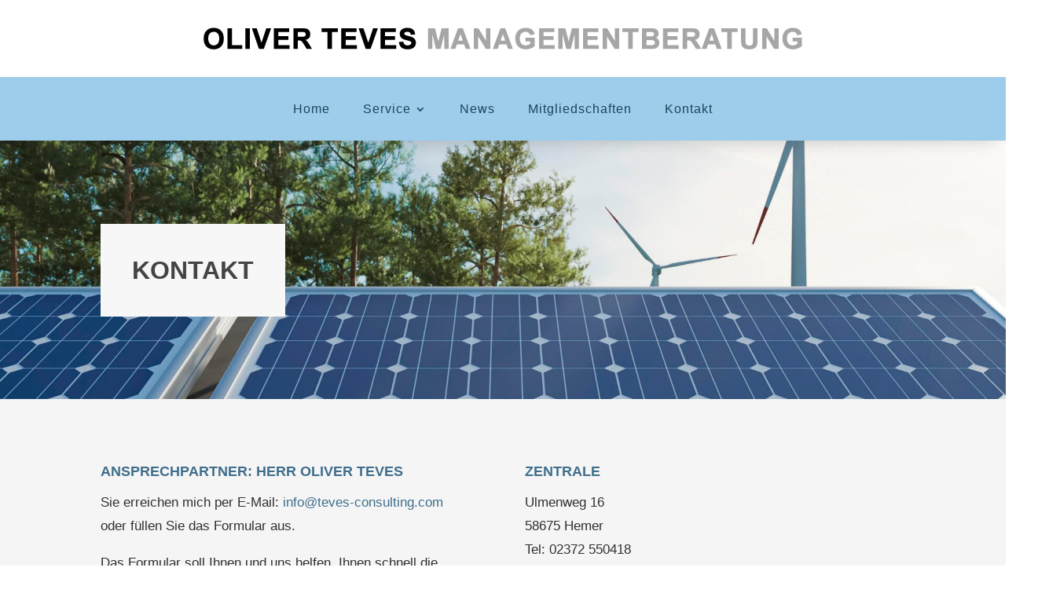

--- FILE ---
content_type: text/css
request_url: https://www.teves-consulting.com/wp-content/cache/borlabs-cookie/1/borlabs-cookie-1-de.css?ver=3.3.23-63
body_size: 11024
content:
body div.brlbs-cmpnt-container a,body div.brlbs-cmpnt-container abbr,body div.brlbs-cmpnt-container acronym,body div.brlbs-cmpnt-container address,body div.brlbs-cmpnt-container applet,body div.brlbs-cmpnt-container article,body div.brlbs-cmpnt-container aside,body div.brlbs-cmpnt-container audio,body div.brlbs-cmpnt-container b,body div.brlbs-cmpnt-container big,body div.brlbs-cmpnt-container blockquote,body div.brlbs-cmpnt-container canvas,body div.brlbs-cmpnt-container caption,body div.brlbs-cmpnt-container center,body div.brlbs-cmpnt-container cite,body div.brlbs-cmpnt-container code,body div.brlbs-cmpnt-container dd,body div.brlbs-cmpnt-container del,body div.brlbs-cmpnt-container details,body div.brlbs-cmpnt-container dfn,body div.brlbs-cmpnt-container div,body div.brlbs-cmpnt-container dl,body div.brlbs-cmpnt-container dt,body div.brlbs-cmpnt-container em,body div.brlbs-cmpnt-container embed,body div.brlbs-cmpnt-container fieldset,body div.brlbs-cmpnt-container figcaption,body div.brlbs-cmpnt-container figure,body div.brlbs-cmpnt-container footer,body div.brlbs-cmpnt-container form,body div.brlbs-cmpnt-container h1,body div.brlbs-cmpnt-container h2,body div.brlbs-cmpnt-container h3,body div.brlbs-cmpnt-container h4,body div.brlbs-cmpnt-container h5,body div.brlbs-cmpnt-container h6,body div.brlbs-cmpnt-container header,body div.brlbs-cmpnt-container hgroup,body div.brlbs-cmpnt-container i,body div.brlbs-cmpnt-container iframe,body div.brlbs-cmpnt-container img,body div.brlbs-cmpnt-container ins,body div.brlbs-cmpnt-container kbd,body div.brlbs-cmpnt-container label,body div.brlbs-cmpnt-container legend,body div.brlbs-cmpnt-container li,body div.brlbs-cmpnt-container mark,body div.brlbs-cmpnt-container menu,body div.brlbs-cmpnt-container nav,body div.brlbs-cmpnt-container object,body div.brlbs-cmpnt-container ol,body div.brlbs-cmpnt-container output,body div.brlbs-cmpnt-container p,body div.brlbs-cmpnt-container pre,body div.brlbs-cmpnt-container q,body div.brlbs-cmpnt-container ruby,body div.brlbs-cmpnt-container s,body div.brlbs-cmpnt-container samp,body div.brlbs-cmpnt-container section,body div.brlbs-cmpnt-container small,body div.brlbs-cmpnt-container span,body div.brlbs-cmpnt-container strike,body div.brlbs-cmpnt-container strong,body div.brlbs-cmpnt-container sub,body div.brlbs-cmpnt-container summary,body div.brlbs-cmpnt-container sup,body div.brlbs-cmpnt-container table,body div.brlbs-cmpnt-container tbody,body div.brlbs-cmpnt-container td,body div.brlbs-cmpnt-container tfoot,body div.brlbs-cmpnt-container th,body div.brlbs-cmpnt-container thead,body div.brlbs-cmpnt-container time,body div.brlbs-cmpnt-container tr,body div.brlbs-cmpnt-container tt,body div.brlbs-cmpnt-container u,body div.brlbs-cmpnt-container ul,body div.brlbs-cmpnt-container var,body div.brlbs-cmpnt-container video{border:0;font-family:inherit;font-size:100%;margin:0;padding:0;vertical-align:baseline}body div.brlbs-cmpnt-container article,body div.brlbs-cmpnt-container aside,body div.brlbs-cmpnt-container details,body div.brlbs-cmpnt-container figcaption,body div.brlbs-cmpnt-container figure,body div.brlbs-cmpnt-container footer,body div.brlbs-cmpnt-container header,body div.brlbs-cmpnt-container hgroup,body div.brlbs-cmpnt-container menu,body div.brlbs-cmpnt-container nav,body div.brlbs-cmpnt-container section{display:block}body div.brlbs-cmpnt-container blockquote,body div.brlbs-cmpnt-container q{quotes:none}body div.brlbs-cmpnt-container blockquote:after,body div.brlbs-cmpnt-container blockquote:before,body div.brlbs-cmpnt-container q:after,body div.brlbs-cmpnt-container q:before{content:none}body div.brlbs-cmpnt-container table{border-spacing:0}body div.brlbs-cmpnt-container,body div.brlbs-cmpnt-container *{box-sizing:border-box;color:inherit;font-family:inherit;height:auto;inset:auto;line-height:inherit;position:static;width:auto}body div.brlbs-cmpnt-container button,body div.brlbs-cmpnt-container input,body div.brlbs-cmpnt-container optgroup,body div.brlbs-cmpnt-container select,body div.brlbs-cmpnt-container textarea{font-family:inherit;font-size:100%;line-height:1.15;margin:0}body div.brlbs-cmpnt-container button:after,body div.brlbs-cmpnt-container button:before{content:none}body div.brlbs-cmpnt-container button,body div.brlbs-cmpnt-container select{text-transform:none}body div.brlbs-cmpnt-container [type=button],body div.brlbs-cmpnt-container [type=reset],body div.brlbs-cmpnt-container [type=submit],body div.brlbs-cmpnt-container button{-webkit-appearance:button}body div.brlbs-cmpnt-container ::-moz-focus-inner{border-style:none;padding:0}body div.brlbs-cmpnt-container :-moz-focusring{outline:1px dotted ButtonText}body div.brlbs-cmpnt-container :-moz-ui-invalid{box-shadow:none}body div.brlbs-cmpnt-container legend{padding:0}body div.brlbs-cmpnt-container progress{vertical-align:baseline}body div.brlbs-cmpnt-container ::-webkit-inner-spin-button,body div.brlbs-cmpnt-container ::-webkit-outer-spin-button{height:auto}body div.brlbs-cmpnt-container [type=search]{-webkit-appearance:textfield;outline-offset:-2px}body div.brlbs-cmpnt-container ::-webkit-search-decoration{-webkit-appearance:none}body div.brlbs-cmpnt-container ::-webkit-file-upload-button{-webkit-appearance:button;font:inherit}body div.brlbs-cmpnt-container summary{display:list-item}body div.brlbs-cmpnt-container blockquote,body div.brlbs-cmpnt-container dd,body div.brlbs-cmpnt-container dl,body div.brlbs-cmpnt-container figure,body div.brlbs-cmpnt-container h1,body div.brlbs-cmpnt-container h2,body div.brlbs-cmpnt-container h3,body div.brlbs-cmpnt-container h4,body div.brlbs-cmpnt-container h5,body div.brlbs-cmpnt-container h6,body div.brlbs-cmpnt-container hr,body div.brlbs-cmpnt-container p,body div.brlbs-cmpnt-container pre{margin:0}body div.brlbs-cmpnt-container button{background-color:transparent;background-image:none}body div.brlbs-cmpnt-container button:focus{outline:1px dotted;outline:5px auto -webkit-focus-ring-color}body div.brlbs-cmpnt-container fieldset{margin:0;padding:0}body div.brlbs-cmpnt-container ol,body div.brlbs-cmpnt-container ul{list-style:none;margin:0;padding:0}body div.brlbs-cmpnt-container *,body div.brlbs-cmpnt-container :after,body div.brlbs-cmpnt-container :before{border:0 solid #e5e7eb;box-sizing:border-box}body div.brlbs-cmpnt-container hr{border-top-width:1px}body div.brlbs-cmpnt-container img{border-style:solid}body div.brlbs-cmpnt-container textarea{resize:vertical}body div.brlbs-cmpnt-container input::-moz-placeholder,body div.brlbs-cmpnt-container textarea::-moz-placeholder{color:#9ca3af}body div.brlbs-cmpnt-container input::placeholder,body div.brlbs-cmpnt-container textarea::placeholder{color:#9ca3af}body div.brlbs-cmpnt-container [role=button],body div.brlbs-cmpnt-container button{cursor:pointer}body div.brlbs-cmpnt-container table{border-collapse:collapse}body div.brlbs-cmpnt-container h1,body div.brlbs-cmpnt-container h2,body div.brlbs-cmpnt-container h3,body div.brlbs-cmpnt-container h4,body div.brlbs-cmpnt-container h5,body div.brlbs-cmpnt-container h6{font-size:inherit;font-weight:inherit}body div.brlbs-cmpnt-container a{color:inherit;text-decoration:inherit}body div.brlbs-cmpnt-container button,body div.brlbs-cmpnt-container input,body div.brlbs-cmpnt-container optgroup,body div.brlbs-cmpnt-container select,body div.brlbs-cmpnt-container textarea{color:inherit;line-height:inherit;padding:0}body div.brlbs-cmpnt-container code,body div.brlbs-cmpnt-container kbd,body div.brlbs-cmpnt-container pre,body div.brlbs-cmpnt-container samp{font-family:ui-monospace,SFMono-Regular,Menlo,Monaco,Consolas,Liberation Mono,Courier New,monospace}body div.brlbs-cmpnt-container audio,body div.brlbs-cmpnt-container canvas,body div.brlbs-cmpnt-container embed,body div.brlbs-cmpnt-container iframe,body div.brlbs-cmpnt-container img,body div.brlbs-cmpnt-container object,body div.brlbs-cmpnt-container svg,body div.brlbs-cmpnt-container video{display:block;vertical-align:middle}body div.brlbs-cmpnt-container img,body div.brlbs-cmpnt-container video{height:auto;max-width:100%}body div.brlbs-cmpnt-container [multiple],body div.brlbs-cmpnt-container [type=date],body div.brlbs-cmpnt-container [type=datetime-local],body div.brlbs-cmpnt-container [type=email],body div.brlbs-cmpnt-container [type=month],body div.brlbs-cmpnt-container [type=number],body div.brlbs-cmpnt-container [type=password],body div.brlbs-cmpnt-container [type=search],body div.brlbs-cmpnt-container [type=tel],body div.brlbs-cmpnt-container [type=text],body div.brlbs-cmpnt-container [type=time],body div.brlbs-cmpnt-container [type=url],body div.brlbs-cmpnt-container [type=week],body div.brlbs-cmpnt-container select,body div.brlbs-cmpnt-container textarea{-webkit-appearance:none;-moz-appearance:none;appearance:none;background-color:#fff;border-color:#6b7280;border-radius:0;border-width:1px;font-size:1rem;line-height:1.5rem;padding:.5rem .75rem}body div.brlbs-cmpnt-container [multiple]:focus,body div.brlbs-cmpnt-container [type=date]:focus,body div.brlbs-cmpnt-container [type=datetime-local]:focus,body div.brlbs-cmpnt-container [type=email]:focus,body div.brlbs-cmpnt-container [type=month]:focus,body div.brlbs-cmpnt-container [type=number]:focus,body div.brlbs-cmpnt-container [type=password]:focus,body div.brlbs-cmpnt-container [type=search]:focus,body div.brlbs-cmpnt-container [type=tel]:focus,body div.brlbs-cmpnt-container [type=text]:focus,body div.brlbs-cmpnt-container [type=time]:focus,body div.brlbs-cmpnt-container [type=url]:focus,body div.brlbs-cmpnt-container [type=week]:focus,body div.brlbs-cmpnt-container select:focus,body div.brlbs-cmpnt-container textarea:focus{outline:2px solid transparent;outline-offset:2px;--brlbs-tw-ring-inset:var(--brlbs-tw-empty, );--brlbs-tw-ring-offset-width:0px;--brlbs-tw-ring-offset-color:#fff;--brlbs-tw-ring-color:#2563eb;--brlbs-tw-ring-offset-shadow:var(--brlbs-tw-ring-inset) 0 0 0 var(--brlbs-tw-ring-offset-width) var(--brlbs-tw-ring-offset-color);--brlbs-tw-ring-shadow:var(--brlbs-tw-ring-inset) 0 0 0 calc(1px + var(--brlbs-tw-ring-offset-width)) var(--brlbs-tw-ring-color);border-color:#2563eb;box-shadow:var(--brlbs-tw-ring-offset-shadow),var(--brlbs-tw-ring-shadow),var(--brlbs-tw-shadow,0 0 transparent)}body div.brlbs-cmpnt-container input::-moz-placeholder,body div.brlbs-cmpnt-container textarea::-moz-placeholder{color:#6b7280;opacity:1}body div.brlbs-cmpnt-container input::placeholder,body div.brlbs-cmpnt-container textarea::placeholder{color:#6b7280;opacity:1}body div.brlbs-cmpnt-container ::-webkit-datetime-edit-fields-wrapper{padding:0}body div.brlbs-cmpnt-container ::-webkit-date-and-time-value{min-height:1.5em}body div.brlbs-cmpnt-container select{background-image:url("data:image/svg+xml;charset=utf-8,%3Csvg xmlns='http://www.w3.org/2000/svg' fill='none' viewBox='0 0 20 20'%3E%3Cpath stroke='%236b7280' stroke-linecap='round' stroke-linejoin='round' stroke-width='1.5' d='m6 8 4 4 4-4'/%3E%3C/svg%3E");background-position:right .5rem center;background-repeat:no-repeat;background-size:1.5em 1.5em;padding-right:2.5rem;-webkit-print-color-adjust:exact;print-color-adjust:exact}body div.brlbs-cmpnt-container [multiple]{background-image:none;background-position:0 0;background-repeat:unset;background-size:initial;padding-right:.75rem;-webkit-print-color-adjust:unset;print-color-adjust:unset}body div.brlbs-cmpnt-container [type=checkbox],body div.brlbs-cmpnt-container [type=radio]{-webkit-appearance:none;-moz-appearance:none;appearance:none;background-color:#fff;background-origin:border-box;border-color:#6b7280;border-width:1px;color:#2563eb;display:inline-block;flex-shrink:0;height:1rem;padding:0;-webkit-print-color-adjust:exact;print-color-adjust:exact;-webkit-user-select:none;-moz-user-select:none;user-select:none;vertical-align:middle;width:1rem}body div.brlbs-cmpnt-container [type=checkbox]{border-radius:0}body div.brlbs-cmpnt-container [type=radio]{border-radius:100%}body div.brlbs-cmpnt-container [type=checkbox]:focus,body div.brlbs-cmpnt-container [type=radio]:focus{outline:2px solid transparent;outline-offset:2px;--brlbs-tw-ring-inset:var(--brlbs-tw-empty, );--brlbs-tw-ring-offset-width:2px;--brlbs-tw-ring-offset-color:#fff;--brlbs-tw-ring-color:#2563eb;--brlbs-tw-ring-offset-shadow:var(--brlbs-tw-ring-inset) 0 0 0 var(--brlbs-tw-ring-offset-width) var(--brlbs-tw-ring-offset-color);--brlbs-tw-ring-shadow:var(--brlbs-tw-ring-inset) 0 0 0 calc(2px + var(--brlbs-tw-ring-offset-width)) var(--brlbs-tw-ring-color);box-shadow:var(--brlbs-tw-ring-offset-shadow),var(--brlbs-tw-ring-shadow),var(--brlbs-tw-shadow,0 0 transparent)}body div.brlbs-cmpnt-container [type=checkbox]:checked,body div.brlbs-cmpnt-container [type=radio]:checked{background-color:currentColor;background-position:50%;background-repeat:no-repeat;background-size:100% 100%;border-color:transparent}body div.brlbs-cmpnt-container [type=checkbox]:checked{background-image:url("data:image/svg+xml;charset=utf-8,%3Csvg xmlns='http://www.w3.org/2000/svg' fill='%23fff' viewBox='0 0 16 16'%3E%3Cpath d='M12.207 4.793a1 1 0 0 1 0 1.414l-5 5a1 1 0 0 1-1.414 0l-2-2a1 1 0 0 1 1.414-1.414L6.5 9.086l4.293-4.293a1 1 0 0 1 1.414 0'/%3E%3C/svg%3E")}body div.brlbs-cmpnt-container [type=radio]:checked{background-image:url("data:image/svg+xml;charset=utf-8,%3Csvg xmlns='http://www.w3.org/2000/svg' fill='%23fff' viewBox='0 0 16 16'%3E%3Ccircle cx='8' cy='8' r='3'/%3E%3C/svg%3E")}body div.brlbs-cmpnt-container [type=checkbox]:checked:focus,body div.brlbs-cmpnt-container [type=checkbox]:checked:hover,body div.brlbs-cmpnt-container [type=radio]:checked:focus,body div.brlbs-cmpnt-container [type=radio]:checked:hover{background-color:currentColor;border-color:transparent}body div.brlbs-cmpnt-container [type=checkbox]:indeterminate{background-color:currentColor;background-image:url("data:image/svg+xml;charset=utf-8,%3Csvg xmlns='http://www.w3.org/2000/svg' fill='none' viewBox='0 0 16 16'%3E%3Cpath stroke='%23fff' stroke-linecap='round' stroke-linejoin='round' stroke-width='2' d='M4 8h8'/%3E%3C/svg%3E");background-position:50%;background-repeat:no-repeat;background-size:100% 100%;border-color:transparent}body div.brlbs-cmpnt-container [type=checkbox]:indeterminate:focus,body div.brlbs-cmpnt-container [type=checkbox]:indeterminate:hover{background-color:currentColor;border-color:transparent}body div.brlbs-cmpnt-container [type=file]{background:unset;border-color:inherit;border-radius:0;border-width:0;font-size:unset;line-height:inherit;padding:0}:root{--brlbs-tw-border-spacing-x:0;--brlbs-tw-border-spacing-y:0;--brlbs-tw-translate-x:0;--brlbs-tw-translate-y:0;--brlbs-tw-rotate:0;--brlbs-tw-skew-x:0;--brlbs-tw-skew-y:0;--brlbs-tw-scale-x:1;--brlbs-tw-scale-y:1;--brlbs-tw-pan-x: ;--brlbs-tw-pan-y: ;--brlbs-tw-pinch-zoom: ;--brlbs-tw-scroll-snap-strictness:proximity;--brlbs-tw-gradient-from-position: ;--brlbs-tw-gradient-via-position: ;--brlbs-tw-gradient-to-position: ;--brlbs-tw-ordinal: ;--brlbs-tw-slashed-zero: ;--brlbs-tw-numeric-figure: ;--brlbs-tw-numeric-spacing: ;--brlbs-tw-numeric-fraction: ;--brlbs-tw-ring-inset: ;--brlbs-tw-ring-offset-width:0px;--brlbs-tw-ring-offset-color:#fff;--brlbs-tw-ring-color:rgba(59,130,246,.5);--brlbs-tw-ring-offset-shadow:0 0 #0000;--brlbs-tw-ring-shadow:0 0 #0000;--brlbs-tw-shadow:0 0 #0000;--brlbs-tw-shadow-colored:0 0 #0000;--brlbs-tw-blur: ;--brlbs-tw-brightness: ;--brlbs-tw-contrast: ;--brlbs-tw-grayscale: ;--brlbs-tw-hue-rotate: ;--brlbs-tw-invert: ;--brlbs-tw-saturate: ;--brlbs-tw-sepia: ;--brlbs-tw-drop-shadow: ;--brlbs-tw-backdrop-blur: ;--brlbs-tw-backdrop-brightness: ;--brlbs-tw-backdrop-contrast: ;--brlbs-tw-backdrop-grayscale: ;--brlbs-tw-backdrop-hue-rotate: ;--brlbs-tw-backdrop-invert: ;--brlbs-tw-backdrop-opacity: ;--brlbs-tw-backdrop-saturate: ;--brlbs-tw-backdrop-sepia: ;--brlbs-tw-contain-size: ;--brlbs-tw-contain-layout: ;--brlbs-tw-contain-paint: ;--brlbs-tw-contain-style: }::backdrop{--brlbs-tw-border-spacing-x:0;--brlbs-tw-border-spacing-y:0;--brlbs-tw-translate-x:0;--brlbs-tw-translate-y:0;--brlbs-tw-rotate:0;--brlbs-tw-skew-x:0;--brlbs-tw-skew-y:0;--brlbs-tw-scale-x:1;--brlbs-tw-scale-y:1;--brlbs-tw-pan-x: ;--brlbs-tw-pan-y: ;--brlbs-tw-pinch-zoom: ;--brlbs-tw-scroll-snap-strictness:proximity;--brlbs-tw-gradient-from-position: ;--brlbs-tw-gradient-via-position: ;--brlbs-tw-gradient-to-position: ;--brlbs-tw-ordinal: ;--brlbs-tw-slashed-zero: ;--brlbs-tw-numeric-figure: ;--brlbs-tw-numeric-spacing: ;--brlbs-tw-numeric-fraction: ;--brlbs-tw-ring-inset: ;--brlbs-tw-ring-offset-width:0px;--brlbs-tw-ring-offset-color:#fff;--brlbs-tw-ring-color:rgba(59,130,246,.5);--brlbs-tw-ring-offset-shadow:0 0 #0000;--brlbs-tw-ring-shadow:0 0 #0000;--brlbs-tw-shadow:0 0 #0000;--brlbs-tw-shadow-colored:0 0 #0000;--brlbs-tw-blur: ;--brlbs-tw-brightness: ;--brlbs-tw-contrast: ;--brlbs-tw-grayscale: ;--brlbs-tw-hue-rotate: ;--brlbs-tw-invert: ;--brlbs-tw-saturate: ;--brlbs-tw-sepia: ;--brlbs-tw-drop-shadow: ;--brlbs-tw-backdrop-blur: ;--brlbs-tw-backdrop-brightness: ;--brlbs-tw-backdrop-contrast: ;--brlbs-tw-backdrop-grayscale: ;--brlbs-tw-backdrop-hue-rotate: ;--brlbs-tw-backdrop-invert: ;--brlbs-tw-backdrop-opacity: ;--brlbs-tw-backdrop-saturate: ;--brlbs-tw-backdrop-sepia: ;--brlbs-tw-contain-size: ;--brlbs-tw-contain-layout: ;--brlbs-tw-contain-paint: ;--brlbs-tw-contain-style: }.brlbs-cmpnt-container .brlbs-sr-only{height:1px;margin:-1px;overflow:hidden;padding:0;position:absolute;width:1px;clip:rect(0,0,0,0);border-width:0;white-space:nowrap}.brlbs-cmpnt-container .brlbs-fixed{position:fixed}.brlbs-cmpnt-container .brlbs-absolute{position:absolute}.brlbs-cmpnt-container .brlbs-relative{position:relative}.brlbs-cmpnt-container .brlbs-bottom-0{bottom:0}.brlbs-cmpnt-container .brlbs-left-0{left:0}.brlbs-cmpnt-container .brlbs-right-0{right:0}.brlbs-cmpnt-container .brlbs-top-0{top:0}.brlbs-cmpnt-container .brlbs-z-10{z-index:10}.brlbs-cmpnt-container .brlbs-z-max{z-index:999999}.brlbs-cmpnt-container .brlbs-order-last{order:9999}.brlbs-cmpnt-container .brlbs-mx-2{margin-left:8px;margin-right:8px}.brlbs-cmpnt-container .brlbs-mx-auto{margin-left:auto;margin-right:auto}.brlbs-cmpnt-container .brlbs-my-2{margin-bottom:8px;margin-top:8px}.brlbs-cmpnt-container .brlbs-my-3{margin-bottom:12px;margin-top:12px}.brlbs-cmpnt-container .brlbs-my-4{margin-bottom:16px;margin-top:16px}.brlbs-cmpnt-container .brlbs-mb-0{margin-bottom:0}.brlbs-cmpnt-container .brlbs-mb-3{margin-bottom:12px}.brlbs-cmpnt-container .brlbs-mb-4{margin-bottom:16px}.brlbs-cmpnt-container .brlbs-ml-2{margin-left:8px}.brlbs-cmpnt-container .brlbs-ml-3{margin-left:12px}.brlbs-cmpnt-container .brlbs-mr-1{margin-right:4px}.brlbs-cmpnt-container .brlbs-mr-2{margin-right:8px}.brlbs-cmpnt-container .brlbs-mt-2{margin-top:8px}.brlbs-cmpnt-container .brlbs-mt-4{margin-top:16px}.brlbs-cmpnt-container .brlbs-block{display:block}.brlbs-cmpnt-container .brlbs-inline-block{display:inline-block}.brlbs-cmpnt-container .brlbs-inline{display:inline}.brlbs-cmpnt-container .brlbs-flex{display:flex}.brlbs-cmpnt-container .\!brlbs-hidden{display:none!important}.brlbs-cmpnt-container .brlbs-hidden{display:none}.brlbs-cmpnt-container .brlbs-h-0{height:0}.brlbs-cmpnt-container .brlbs-h-3{height:12px}.brlbs-cmpnt-container .brlbs-h-max{height:-moz-max-content;height:max-content}.brlbs-cmpnt-container .brlbs-h-screen{height:100vh}.brlbs-cmpnt-container .brlbs-min-h-full{min-height:100%}.brlbs-cmpnt-container .brlbs-w-1\/4{width:25%}.brlbs-cmpnt-container .brlbs-w-3{width:12px}.brlbs-cmpnt-container .brlbs-w-3\/4{width:75%}.brlbs-cmpnt-container .brlbs-w-full{width:100%}.brlbs-cmpnt-container .brlbs-w-screen{width:100vw}.brlbs-cmpnt-container .brlbs-flex-1{flex:1 1 0%}.brlbs-cmpnt-container .brlbs-basis-3\/12{flex-basis:25%}.brlbs-cmpnt-container .brlbs-basis-8\/12{flex-basis:66.666667%}.brlbs-cmpnt-container .brlbs-basis-full{flex-basis:100%}.brlbs-cmpnt-container .brlbs--rotate-90{--brlbs-tw-rotate:-90deg}.brlbs-cmpnt-container .brlbs--rotate-90,.brlbs-cmpnt-container .brlbs-rotate-90{transform:translate(var(--brlbs-tw-translate-x),var(--brlbs-tw-translate-y)) rotate(var(--brlbs-tw-rotate)) skew(var(--brlbs-tw-skew-x)) skewY(var(--brlbs-tw-skew-y)) scaleX(var(--brlbs-tw-scale-x)) scaleY(var(--brlbs-tw-scale-y))}.brlbs-cmpnt-container .brlbs-rotate-90{--brlbs-tw-rotate:90deg}.brlbs-cmpnt-container .brlbs-flex-row{flex-direction:row}.brlbs-cmpnt-container .brlbs-flex-col{flex-direction:column}.brlbs-cmpnt-container .brlbs-flex-wrap{flex-wrap:wrap}.brlbs-cmpnt-container .brlbs-items-start{align-items:flex-start}.brlbs-cmpnt-container .brlbs-items-center{align-items:center}.brlbs-cmpnt-container .brlbs-items-stretch{align-items:stretch}.brlbs-cmpnt-container .brlbs-justify-start{justify-content:flex-start}.brlbs-cmpnt-container .brlbs-justify-end{justify-content:flex-end}.brlbs-cmpnt-container .brlbs-justify-center{justify-content:center}.brlbs-cmpnt-container .brlbs-justify-between{justify-content:space-between}.brlbs-cmpnt-container .brlbs-justify-around{justify-content:space-around}.brlbs-cmpnt-container .brlbs-gap-2{gap:8px}.brlbs-cmpnt-container .brlbs-gap-3{gap:12px}.brlbs-cmpnt-container .brlbs-gap-4{gap:16px}.brlbs-cmpnt-container :is(.brlbs-space-x-2>:not([hidden])~:not([hidden])){--brlbs-tw-space-x-reverse:0;margin-left:calc(8px*(1 - var(--brlbs-tw-space-x-reverse)));margin-right:calc(8px*var(--brlbs-tw-space-x-reverse))}.brlbs-cmpnt-container :is(.brlbs-space-y-2>:not([hidden])~:not([hidden])){--brlbs-tw-space-y-reverse:0;margin-bottom:calc(8px*var(--brlbs-tw-space-y-reverse));margin-top:calc(8px*(1 - var(--brlbs-tw-space-y-reverse)))}.brlbs-cmpnt-container :is(.brlbs-space-y-3>:not([hidden])~:not([hidden])){--brlbs-tw-space-y-reverse:0;margin-bottom:calc(12px*var(--brlbs-tw-space-y-reverse));margin-top:calc(12px*(1 - var(--brlbs-tw-space-y-reverse)))}.brlbs-cmpnt-container :is(.brlbs-space-y-4>:not([hidden])~:not([hidden])){--brlbs-tw-space-y-reverse:0;margin-bottom:calc(16px*var(--brlbs-tw-space-y-reverse));margin-top:calc(16px*(1 - var(--brlbs-tw-space-y-reverse)))}.brlbs-cmpnt-container :is(.brlbs-divide-x>:not([hidden])~:not([hidden])){--brlbs-tw-divide-x-reverse:0;border-left-width:calc(1px*(1 - var(--brlbs-tw-divide-x-reverse)));border-right-width:calc(1px*var(--brlbs-tw-divide-x-reverse))}.brlbs-cmpnt-container :is(.brlbs-divide-y>:not([hidden])~:not([hidden])){--brlbs-tw-divide-y-reverse:0;border-bottom-width:calc(1px*var(--brlbs-tw-divide-y-reverse));border-top-width:calc(1px*(1 - var(--brlbs-tw-divide-y-reverse)))}.brlbs-cmpnt-container :is(.brlbs-divide-solid>:not([hidden])~:not([hidden])){border-style:solid}.brlbs-cmpnt-container .brlbs-overflow-auto{overflow:auto}.brlbs-cmpnt-container .brlbs-overflow-hidden{overflow:hidden}.brlbs-cmpnt-container .brlbs-overflow-x-scroll{overflow-x:scroll}.brlbs-cmpnt-container .brlbs-break-words{overflow-wrap:break-word}.brlbs-cmpnt-container .brlbs-rounded-3xl{border-radius:1.5rem}.brlbs-cmpnt-container .brlbs-rounded-full{border-radius:9999px}.brlbs-cmpnt-container .brlbs-rounded-b-none{border-bottom-left-radius:0;border-bottom-right-radius:0}.brlbs-cmpnt-container .brlbs-rounded-t-none{border-top-left-radius:0;border-top-right-radius:0}.brlbs-cmpnt-container .brlbs-border-y{border-bottom-width:1px;border-top-width:1px}.brlbs-cmpnt-container .brlbs-border-t{border-top-width:1px}.brlbs-cmpnt-container .brlbs-border-solid{border-style:solid}.brlbs-cmpnt-container .brlbs-p-4{padding:16px}.brlbs-cmpnt-container .brlbs-px-3{padding-left:12px;padding-right:12px}.brlbs-cmpnt-container .brlbs-px-4{padding-left:16px;padding-right:16px}.brlbs-cmpnt-container .brlbs-py-1{padding-bottom:4px;padding-top:4px}.brlbs-cmpnt-container .brlbs-py-2{padding-bottom:8px;padding-top:8px}.brlbs-cmpnt-container .brlbs-py-3{padding-bottom:12px;padding-top:12px}.brlbs-cmpnt-container .brlbs-py-4{padding-bottom:16px;padding-top:16px}.brlbs-cmpnt-container .brlbs-pb-2{padding-bottom:8px}.brlbs-cmpnt-container .brlbs-pb-4{padding-bottom:16px}.brlbs-cmpnt-container .brlbs-pl-1{padding-left:4px}.brlbs-cmpnt-container .brlbs-pl-2{padding-left:8px}.brlbs-cmpnt-container .brlbs-pl-4{padding-left:16px}.brlbs-cmpnt-container .brlbs-pr-2{padding-right:8px}.brlbs-cmpnt-container .brlbs-pt-1{padding-top:4px}.brlbs-cmpnt-container .brlbs-pt-10{padding-top:40px}.brlbs-cmpnt-container .brlbs-pt-4{padding-top:16px}.brlbs-cmpnt-container .brlbs-pt-6{padding-top:24px}.brlbs-cmpnt-container .brlbs-text-left{text-align:left}.brlbs-cmpnt-container .brlbs-text-center{text-align:center}.brlbs-cmpnt-container .brlbs-text-right{text-align:right}.brlbs-cmpnt-container .brlbs-align-middle{vertical-align:middle}.brlbs-cmpnt-container .brlbs-text-2xl{font-size:calc(var(--dialog-font-size)*1.5);line-height:calc(var(--dialog-font-size)*2.25)}.brlbs-cmpnt-container .brlbs-text-base{font-size:calc(var(--dialog-font-size));line-height:calc(var(--dialog-font-size)*1.5)}.brlbs-cmpnt-container .brlbs-text-lg{font-size:calc(var(--dialog-font-size)*1.125);line-height:calc(var(--dialog-font-size)*1.75)}.brlbs-cmpnt-container .brlbs-text-sm{font-size:calc(var(--dialog-font-size)*.875);line-height:calc(var(--dialog-font-size)*1.25)}.brlbs-cmpnt-container .brlbs-font-bold{font-weight:700}.brlbs-cmpnt-container .brlbs-font-semibold{font-weight:600}.brlbs-cmpnt-container .brlbs-italic{font-style:italic}.brlbs-cmpnt-container .brlbs-leading-tight{line-height:1.25}.brlbs-cmpnt-container .brlbs-no-underline{text-decoration-line:none}.brlbs-cmpnt-container .brlbs-shadow-2xl{--brlbs-tw-shadow:0 25px 50px -12px rgba(0,0,0,.25);--brlbs-tw-shadow-colored:0 25px 50px -12px var(--brlbs-tw-shadow-color);box-shadow:var(--brlbs-tw-ring-offset-shadow,0 0 #0000),var(--brlbs-tw-ring-shadow,0 0 #0000),var(--brlbs-tw-shadow)}.brlbs-cmpnt-container .brlbs-transition-colors{transition-duration:.15s;transition-property:color,background-color,border-color,text-decoration-color,fill,stroke;transition-timing-function:cubic-bezier(.4,0,.2,1)}.brlbs-cmpnt-container .brlbs-transition-transform{transition-duration:.15s;transition-property:transform;transition-timing-function:cubic-bezier(.4,0,.2,1)}.brlbs-cmpnt-container .brlbs-duration-400{transition-duration:.4s}body .brlbs-cmpnt-container.brlbs-cmpnt-content-blocker{container-name:brlbsCmpntContentBlocker;container-type:inline-size;font-family:var(--content-blocker-font-family);font-size:var(--content-blocker-font-size);height:100%;line-height:1.25em}body .brlbs-cmpnt-container.brlbs-cmpnt-content-blocker a{color:var(--content-blocker-link-color)}body .brlbs-cmpnt-container.brlbs-cmpnt-content-blocker a:hover{color:var(--content-blocker-link-color-hover)}body .brlbs-cmpnt-container.brlbs-cmpnt-content-blocker.brlbs-cmpnt-cb-card,body .brlbs-cmpnt-container.brlbs-cmpnt-content-blocker.brlbs-cmpnt-cb-provider-card{container-type:normal}body .brlbs-cmpnt-container.brlbs-cmpnt-content-blocker .brlbs-cmpnt-dialog-cb-details{padding:16px;position:relative;text-align:left}@media (min-width:768px){body .brlbs-cmpnt-container.brlbs-cmpnt-content-blocker .brlbs-cmpnt-dialog-cb-details{padding:24px}}body .brlbs-cmpnt-container.brlbs-cmpnt-content-blocker .brlbs-cmpnt-dialog-cb-header{align-items:center;display:flex}body .brlbs-cmpnt-container.brlbs-cmpnt-content-blocker .brlbs-cmpnt-dialog-cb-header.brlbs-cmpnt-with-separator{border-bottom-width:1px;border-style:solid;margin-bottom:16px;padding-bottom:16px}body .brlbs-cmpnt-container.brlbs-cmpnt-content-blocker .brlbs-cmpnt-dialog-cb-button{display:flex;padding-bottom:16px}@media (min-width:768px){body .brlbs-cmpnt-container.brlbs-cmpnt-content-blocker .brlbs-cmpnt-dialog-cb-button{padding-bottom:24px}}body .brlbs-cmpnt-container.brlbs-cmpnt-content-blocker .brlbs-cmpnt-cb-preset-a{align-items:center;background:var(--content-blocker-background-color);border-bottom-left-radius:var(--content-blocker-border-radius-bottom-left);border-bottom-right-radius:var(--content-blocker-border-radius-bottom-right);border-top-left-radius:var(--content-blocker-border-radius-top-left);border-top-right-radius:var(--content-blocker-border-radius-top-right);color:var(--content-blocker-text-color);justify-content:center;padding:16px;text-align:center}body .brlbs-cmpnt-container.brlbs-cmpnt-content-blocker .brlbs-cmpnt-cb-preset-a .brlbs-cmpnt-cb-description{padding-bottom:8px}@media (min-width:640px){body .brlbs-cmpnt-container.brlbs-cmpnt-content-blocker .brlbs-cmpnt-cb-preset-a .brlbs-cmpnt-cb-description{padding-bottom:16px}}body .brlbs-cmpnt-container.brlbs-cmpnt-content-blocker .brlbs-cmpnt-cb-preset-a .brlbs-cmpnt-cb-description{border-bottom-width:var(--content-blocker-separator-width);border-color:var(--content-blocker-separator-color);border-style:solid}body .brlbs-cmpnt-container.brlbs-cmpnt-content-blocker .brlbs-cmpnt-cb-preset-a .brlbs-cmpnt-cb-description strong{font-weight:700}body .brlbs-cmpnt-container.brlbs-cmpnt-content-blocker .brlbs-cmpnt-cb-preset-b{background:var(--content-blocker-background-color);border-bottom-left-radius:var(--content-blocker-border-radius-bottom-left);border-bottom-right-radius:var(--content-blocker-border-radius-bottom-right);border-top-left-radius:var(--content-blocker-border-radius-top-left);border-top-right-radius:var(--content-blocker-border-radius-top-right);color:var(--content-blocker-text-color);display:flex;height:100%;padding-bottom:96px;padding-top:96px;position:relative;text-align:center;width:100%}body .brlbs-cmpnt-container.brlbs-cmpnt-content-blocker .brlbs-cmpnt-cb-preset-b .brlbs-cmpnt-cb-main{align-items:center;display:flex;flex-direction:column;gap:8px;justify-content:center;padding:16px;position:relative;width:100%}@media (min-width:640px){body .brlbs-cmpnt-container.brlbs-cmpnt-content-blocker .brlbs-cmpnt-cb-preset-b .brlbs-cmpnt-cb-main{flex-direction:row;gap:16px}}body .brlbs-cmpnt-container.brlbs-cmpnt-content-blocker .brlbs-cmpnt-cb-preset-b .brlbs-cmpnt-cb-main{background:var(--content-blocker-background);color:var(--content-blocker-text-color)}body .brlbs-cmpnt-container.brlbs-cmpnt-content-blocker .brlbs-cmpnt-cb-preset-b .brlbs-cmpnt-cb-content{flex-basis:66.666667%}body .brlbs-cmpnt-container.brlbs-cmpnt-content-blocker .brlbs-cmpnt-cb-preset-b .brlbs-cmpnt-cb-description{padding-bottom:8px}@media (min-width:640px){body .brlbs-cmpnt-container.brlbs-cmpnt-content-blocker .brlbs-cmpnt-cb-preset-b .brlbs-cmpnt-cb-description{padding-bottom:16px}}body .brlbs-cmpnt-container.brlbs-cmpnt-content-blocker .brlbs-cmpnt-cb-preset-b .brlbs-cmpnt-cb-description strong{font-weight:700}body .brlbs-cmpnt-container.brlbs-cmpnt-content-blocker .brlbs-cmpnt-cb-preset-b .brlbs-cmpnt-cb-buttons{align-items:stretch;display:flex;flex-basis:33.333333%;flex-direction:column;gap:8px;justify-content:center;margin:0}@media (min-width:640px){body .brlbs-cmpnt-container.brlbs-cmpnt-content-blocker .brlbs-cmpnt-cb-preset-b .brlbs-cmpnt-cb-buttons{gap:16px}}body .brlbs-cmpnt-container.brlbs-cmpnt-content-blocker .brlbs-cmpnt-cb-preset-c{background:var(--content-blocker-background-color);border-bottom-left-radius:var(--content-blocker-border-radius-bottom-left);border-bottom-right-radius:var(--content-blocker-border-radius-bottom-right);border-top-left-radius:var(--content-blocker-border-radius-top-left);border-top-right-radius:var(--content-blocker-border-radius-top-right);color:var(--content-blocker-text-color);display:flex;height:100%;position:relative;text-align:center;width:100%}body .brlbs-cmpnt-container.brlbs-cmpnt-content-blocker .brlbs-cmpnt-cb-preset-c .brlbs-cmpnt-cb-main{align-items:center;display:flex;flex-direction:column;gap:8px;justify-content:center;margin:48px;padding:16px;position:relative;width:100%}@media (min-width:640px){body .brlbs-cmpnt-container.brlbs-cmpnt-content-blocker .brlbs-cmpnt-cb-preset-c .brlbs-cmpnt-cb-main{gap:16px;margin:96px}}body .brlbs-cmpnt-container.brlbs-cmpnt-content-blocker .brlbs-cmpnt-cb-preset-c .brlbs-cmpnt-cb-main{background:var(--content-blocker-background);border-bottom-left-radius:var(--content-blocker-border-radius-bottom-left);border-bottom-right-radius:var(--content-blocker-border-radius-bottom-right);border-top-left-radius:var(--content-blocker-border-radius-top-left);border-top-right-radius:var(--content-blocker-border-radius-top-right);color:var(--content-blocker-text-color)}body .brlbs-cmpnt-container.brlbs-cmpnt-content-blocker .brlbs-cmpnt-cb-preset-c .brlbs-cmpnt-cb-description{padding-bottom:8px}@media (min-width:640px){body .brlbs-cmpnt-container.brlbs-cmpnt-content-blocker .brlbs-cmpnt-cb-preset-c .brlbs-cmpnt-cb-description{padding-bottom:16px}}body .brlbs-cmpnt-container.brlbs-cmpnt-content-blocker .brlbs-cmpnt-cb-preset-c .brlbs-cmpnt-cb-description strong{font-weight:700}body .brlbs-cmpnt-container.brlbs-cmpnt-content-blocker .brlbs-cmpnt-cb-preset-c .brlbs-cmpnt-cb-buttons{align-items:stretch;display:flex;flex-direction:column;gap:8px;justify-content:center;margin:0;width:100%}@media (min-width:640px){body .brlbs-cmpnt-container.brlbs-cmpnt-content-blocker .brlbs-cmpnt-cb-preset-c .brlbs-cmpnt-cb-buttons{gap:16px}}body .brlbs-cmpnt-container.brlbs-cmpnt-content-blocker .brlbs-cmpnt-cb-preset-c .brlbs-cmpnt-cb-play-button{align-items:center;background:#fff;border-radius:50%;box-shadow:0 1px 5px #00000026;display:flex;height:34px;justify-content:center;left:calc(50% - 17px);margin:0 auto;position:absolute;top:-17px;width:34px}body .brlbs-cmpnt-container.brlbs-cmpnt-content-blocker .brlbs-cmpnt-cb-preset-c .brlbs-cmpnt-cb-play-button:before{background:url("data:image/svg+xml;charset=utf-8,%3Csvg xmlns='http://www.w3.org/2000/svg' width='78' height='78'%3E%3Cpath d='M7.5 71.5v-64l48 30.328z'/%3E%3Cpath fill='none' stroke='%23000' stroke-linecap='round' stroke-linejoin='round' stroke-width='12' d='M7.5 71.5v-64l48 30.328z'/%3E%3C/svg%3E") no-repeat 50%;background-size:contain;content:" ";display:inline-block;height:1.142857143em;margin-left:4px;width:.857142857em}body .brlbs-cmpnt-container.brlbs-cmpnt-content-blocker .brlbs-cmpnt-cb-thumbnail{background-position:50%;background-size:cover;border-bottom-left-radius:var(--content-blocker-border-radius-bottom-left);border-bottom-right-radius:var(--content-blocker-border-radius-bottom-right);border-top-left-radius:var(--content-blocker-border-radius-top-left);border-top-right-radius:var(--content-blocker-border-radius-top-right);height:100%;left:0;position:absolute;top:0;width:100%}body .brlbs-cmpnt-container.brlbs-cmpnt-content-blocker .brlbs-cmpnt-cb-buttons{align-items:stretch;display:flex;flex-direction:column;gap:8px;justify-content:center;margin-bottom:8px;margin-top:8px}@media (min-width:640px){body .brlbs-cmpnt-container.brlbs-cmpnt-content-blocker .brlbs-cmpnt-cb-buttons{flex-direction:row;gap:16px;margin-bottom:16px;margin-top:16px}}body .brlbs-cmpnt-container.brlbs-cmpnt-content-blocker .brlbs-cmpnt-cb-buttons .brlbs-cmpnt-cb-btn{align-items:center;display:flex;justify-content:center;text-decoration-line:none;width:100%}body .brlbs-cmpnt-container.brlbs-cmpnt-content-blocker:has(.brlbs-cmpnt-cb-preset-d){height:auto;position:fixed}body .brlbs-cmpnt-container.brlbs-cmpnt-content-blocker:has(.brlbs-cmpnt-cb-preset-d):has(.brlbs-cmpnt-cb-icon-position\[top-left\]),body .brlbs-cmpnt-container.brlbs-cmpnt-content-blocker:has(.brlbs-cmpnt-cb-preset-d):has(.brlbs-cmpnt-cb-icon-position\[top-right\]){top:var(--content-blocker-icon-margin)}body .brlbs-cmpnt-container.brlbs-cmpnt-content-blocker:has(.brlbs-cmpnt-cb-preset-d):has(.brlbs-cmpnt-cb-icon-position\[bottom-left\]),body .brlbs-cmpnt-container.brlbs-cmpnt-content-blocker:has(.brlbs-cmpnt-cb-preset-d):has(.brlbs-cmpnt-cb-icon-position\[bottom-right\]){bottom:calc(var(--content-blocker-icon-margin))}body .brlbs-cmpnt-container.brlbs-cmpnt-content-blocker:has(.brlbs-cmpnt-cb-preset-d):has(.brlbs-cmpnt-cb-icon-position\[bottom-right\]),body .brlbs-cmpnt-container.brlbs-cmpnt-content-blocker:has(.brlbs-cmpnt-cb-preset-d):has(.brlbs-cmpnt-cb-icon-position\[top-right\]){right:calc(var(--content-blocker-icon-width) + var(--content-blocker-icon-margin))}body .brlbs-cmpnt-container.brlbs-cmpnt-content-blocker:has(.brlbs-cmpnt-cb-preset-d):has(.brlbs-cmpnt-cb-icon-position\[bottom-left\]),body .brlbs-cmpnt-container.brlbs-cmpnt-content-blocker:has(.brlbs-cmpnt-cb-preset-d):has(.brlbs-cmpnt-cb-icon-position\[top-left\]){left:var(--content-blocker-icon-margin)}body .brlbs-cmpnt-container.brlbs-cmpnt-content-blocker:has(.brlbs-cmpnt-cb-preset-d):has(.brlbs-cmpnt-cb-icon-display\[flex\]){display:inline-block;display:flex;position:relative}body .brlbs-cmpnt-container.brlbs-cmpnt-content-blocker:has(.brlbs-cmpnt-cb-preset-d):has(.brlbs-cmpnt-cb-icon-position\[float-left\]){float:left}body .brlbs-cmpnt-container.brlbs-cmpnt-content-blocker:has(.brlbs-cmpnt-cb-preset-d):has(.brlbs-cmpnt-cb-icon-position\[float-right\]){float:right}body .brlbs-cmpnt-container.brlbs-cmpnt-content-blocker .brlbs-cmpnt-cb-preset-d .brlbs-cmpnt-cb-icon{display:inline-block;height:var(--content-blocker-icon-height);width:var(--content-blocker-icon-width)}body .brlbs-cmpnt-container.brlbs-cmpnt-content-blocker .brlbs-cmpnt-description-list{display:table}body .brlbs-cmpnt-container.brlbs-cmpnt-content-blocker .brlbs-cmpnt-description-list>div{display:table-row}body .brlbs-cmpnt-container.brlbs-cmpnt-content-blocker .brlbs-cmpnt-description-list dt{font-weight:700}body .brlbs-cmpnt-container.brlbs-cmpnt-content-blocker .brlbs-cmpnt-description-list dd,body .brlbs-cmpnt-container.brlbs-cmpnt-content-blocker .brlbs-cmpnt-description-list dt{display:table-cell;padding:2px 4px}body .brlbs-cmpnt-container.brlbs-cmpnt-content-blocker a.brlbs-cmpnt-cb-btn{all:unset;align-items:center;background-color:var(--content-blocker-button-color);border-bottom-left-radius:var(--content-blocker-button-border-radius-bottom-left);border-bottom-right-radius:var(--content-blocker-button-border-radius-bottom-right);border-top-left-radius:var(--content-blocker-button-border-radius-top-left);border-top-right-radius:var(--content-blocker-button-border-radius-top-right);box-sizing:border-box;color:var(--content-blocker-button-text-color);cursor:pointer;font-size:calc(var(--dialog-font-size));font-weight:600;justify-content:center;line-height:calc(var(--dialog-font-size)*1.5);padding:12px 20px;text-align:center;text-decoration-line:none;transition-duration:.4s;transition-property:color,background-color,border-color,text-decoration-color,fill,stroke;transition-timing-function:cubic-bezier(.4,0,.2,1)}body .brlbs-cmpnt-container.brlbs-cmpnt-content-blocker a.brlbs-cmpnt-cb-btn:hover{background-color:var(--content-blocker-button-color-hover);color:var(--content-blocker-button-text-color-hover)}body .brlbs-cmpnt-container.brlbs-cmpnt-content-blocker a.brlbs-cmpnt-cb-btn:active,body .brlbs-cmpnt-container.brlbs-cmpnt-content-blocker a.brlbs-cmpnt-cb-btn:focus{outline:2px solid transparent;outline-offset:2px;--brlbs-tw-ring-offset-shadow:var(--brlbs-tw-ring-inset) 0 0 0 var(--brlbs-tw-ring-offset-width) var(--brlbs-tw-ring-offset-color);--brlbs-tw-ring-shadow:var(--brlbs-tw-ring-inset) 0 0 0 calc(2px + var(--brlbs-tw-ring-offset-width)) var(--brlbs-tw-ring-color);box-shadow:var(--brlbs-tw-ring-offset-shadow),var(--brlbs-tw-ring-shadow),var(--brlbs-tw-shadow,0 0 #0000)}body .brlbs-cmpnt-container.brlbs-cmpnt-content-blocker a.brlbs-cmpnt-cb-provider-toggle{all:unset;align-items:center;box-sizing:border-box;color:var(--content-blocker-link-color);cursor:pointer;display:flex;justify-content:center;text-decoration-line:none}body .brlbs-cmpnt-container.brlbs-cmpnt-content-blocker a.brlbs-cmpnt-cb-provider-toggle:hover{all:unset;align-items:center;box-sizing:border-box;color:var(--content-blocker-link-color-hover);cursor:pointer;display:flex;justify-content:center;text-decoration-line:none}@container brlbsCmpntContentBlocker (480px <= width < 620px){body .brlbs-cmpnt-container.brlbs-cmpnt-content-blocker .brlbs-cmpnt-cb-preset-b{padding-bottom:12%;padding-top:12%}}@container brlbsCmpntContentBlocker (width < 480px){body .brlbs-cmpnt-container.brlbs-cmpnt-content-blocker .brlbs-cmpnt-cb-preset-b{padding:0}body .brlbs-cmpnt-container.brlbs-cmpnt-content-blocker .brlbs-cmpnt-cb-preset-b .brlbs-cmpnt-cb-main{flex-direction:column;gap:8px;justify-content:normal;margin:6%;overflow:auto}}@container brlbsCmpntContentBlocker (640px <= width < 750px){body .brlbs-cmpnt-container.brlbs-cmpnt-content-blocker .brlbs-cmpnt-cb-preset-c .brlbs-cmpnt-cb-main{margin:10%!important}}@container brlbsCmpntContentBlocker (540px <= width < 640px){body .brlbs-cmpnt-container.brlbs-cmpnt-content-blocker .brlbs-cmpnt-cb-preset-c .brlbs-cmpnt-cb-main{margin:6%!important}}@container brlbsCmpntContentBlocker (width < 540px){body .brlbs-cmpnt-container.brlbs-cmpnt-content-blocker{position:static}body .brlbs-cmpnt-container.brlbs-cmpnt-content-blocker .brlbs-cmpnt-cb-preset-c .brlbs-cmpnt-cb-main{gap:8px;justify-content:normal;margin:6%!important;overflow:auto}body .brlbs-cmpnt-container.brlbs-cmpnt-content-blocker .brlbs-cmpnt-cb-preset-c .brlbs-cmpnt-cb-main .brlbs-cmpnt-cb-play-button{display:none}}@container brlbsCmpntContentBlocker (width < 375px){.wp-embed-aspect-16-9 .brlbs-cmpnt-container.brlbs-cmpnt-content-blocker .brlbs-cmpnt-cb-preset-b .brlbs-cmpnt-cb-main,.wp-embed-aspect-16-9 .brlbs-cmpnt-container.brlbs-cmpnt-content-blocker .brlbs-cmpnt-cb-preset-c .brlbs-cmpnt-cb-main{height:100%;justify-content:normal;overflow:auto}.wp-embed-aspect-16-9 .brlbs-cmpnt-container.brlbs-cmpnt-content-blocker .brlbs-cmpnt-cb-preset-b .brlbs-cmpnt-cb-main .brlbs-cmpnt-cb-play-button,.wp-embed-aspect-16-9 .brlbs-cmpnt-container.brlbs-cmpnt-content-blocker .brlbs-cmpnt-cb-preset-c .brlbs-cmpnt-cb-main .brlbs-cmpnt-cb-play-button{display:none}}.wp-embed-aspect-16-9:has(.brlbs-cmpnt-container.brlbs-cmpnt-content-blocker) div.wp-block-embed__wrapper{padding:0}.wp-embed-aspect-16-9:has(.brlbs-cmpnt-container.brlbs-cmpnt-content-blocker) div.wp-block-embed__wrapper:before{padding:0}#BorlabsCookieBox,.brlbs-cmpnt-container{font-family:var(--dialog-font-family);font-weight:400;line-height:calc(var(--dialog-font-size)*1.2)}#BorlabsCookieBox .brlbs-cmpnt-h-4,.brlbs-cmpnt-container .brlbs-cmpnt-h-4{height:16px}#BorlabsCookieBox .brlbs-cmpnt-w-4,.brlbs-cmpnt-container .brlbs-cmpnt-w-4{width:16px}#BorlabsCookieBox .brlbs-cmpnt-max-w-xl,.brlbs-cmpnt-container .brlbs-cmpnt-max-w-xl{max-width:576px}#BorlabsCookieBox .brlbs-cmpnt-max-w-3xl,.brlbs-cmpnt-container .brlbs-cmpnt-max-w-3xl{max-width:768px}#BorlabsCookieBox .brlbs-cmpnt-max-w-4xl,.brlbs-cmpnt-container .brlbs-cmpnt-max-w-4xl{max-width:896px}#BorlabsCookieBox .brlbs-cmpnt-dialog-backdrop:before,.brlbs-cmpnt-container .brlbs-cmpnt-dialog-backdrop:before{background-color:var(--dialog-backdrop-background-color);content:"";height:100%;left:0;opacity:var(--dialog-backdrop-background-opacity);position:fixed;top:0;width:100%}#BorlabsCookieBox .brlbs-cmpnt-dialog,.brlbs-cmpnt-container .brlbs-cmpnt-dialog{background-color:var(--dialog-background-color);border-bottom-left-radius:var(--dialog-border-radius-bottom-left);border-bottom-right-radius:var(--dialog-border-radius-bottom-right);border-top-left-radius:var(--dialog-border-radius-top-left);border-top-right-radius:var(--dialog-border-radius-top-right);color:var(--dialog-text-color)}#BorlabsCookieBox .brlbs-cmpnt-dialog-entrance-description a,.brlbs-cmpnt-container .brlbs-cmpnt-dialog-entrance-description a{color:var(--dialog-link-primary-color);text-decoration:underline}#BorlabsCookieBox .brlbs-cmpnt-dialog-entrance-description a:hover,.brlbs-cmpnt-container .brlbs-cmpnt-dialog-entrance-description a:hover{color:var(--dialog-link-primary-color-hover);text-decoration:none}#BorlabsCookieBox .brlbs-cmpnt-dialog-entrance-headline:focus-visible,.brlbs-cmpnt-container .brlbs-cmpnt-dialog-entrance-headline:focus-visible{outline:none}#BorlabsCookieBox .brlbs-cmpnt-dialog-details-header,.brlbs-cmpnt-container .brlbs-cmpnt-dialog-details-header{align-items:center;display:flex;justify-content:center}#BorlabsCookieBox .brlbs-cmpnt-dialog-details-header.brlbs-cmpnt-with-separator,.brlbs-cmpnt-container .brlbs-cmpnt-dialog-details-header.brlbs-cmpnt-with-separator{border-bottom-width:1px;border-style:solid;padding-bottom:16px}#BorlabsCookieBox .brlbs-cmpnt-dialog-details-header .brlbs-cmpnt-link,.brlbs-cmpnt-container .brlbs-cmpnt-dialog-details-header .brlbs-cmpnt-link{padding:0}#BorlabsCookieBox .brlbs-cmpnt-dialog-details-header .brlbs-cmpnt-link:active,#BorlabsCookieBox .brlbs-cmpnt-dialog-details-header .brlbs-cmpnt-link:focus,#BorlabsCookieBox .brlbs-cmpnt-dialog-details-header .brlbs-cmpnt-link:focus-visible,#BorlabsCookieBox .brlbs-cmpnt-dialog-details-header .brlbs-cmpnt-link:hover,.brlbs-cmpnt-container .brlbs-cmpnt-dialog-details-header .brlbs-cmpnt-link:active,.brlbs-cmpnt-container .brlbs-cmpnt-dialog-details-header .brlbs-cmpnt-link:focus,.brlbs-cmpnt-container .brlbs-cmpnt-dialog-details-header .brlbs-cmpnt-link:focus-visible,.brlbs-cmpnt-container .brlbs-cmpnt-dialog-details-header .brlbs-cmpnt-link:hover{padding:0}#BorlabsCookieBox .brlbs-cmpnt-with-separator,.brlbs-cmpnt-container .brlbs-cmpnt-with-separator{border-color:var(--dialog-separator-color)}#BorlabsCookieBox .brlbs-cmpnt-dialog-footer,.brlbs-cmpnt-container .brlbs-cmpnt-dialog-footer{background-color:var(--dialog-footer-background-color);color:var(--dialog-footer-text-color);padding-bottom:12px;padding-top:12px}#BorlabsCookieBox .brlbs-cmpnt-dialog-box .brlbs-cmpnt-dialog-details,.brlbs-cmpnt-container .brlbs-cmpnt-dialog-box .brlbs-cmpnt-dialog-details{max-width:896px}#BorlabsCookieBox .brlbs-cmpnt-dialog-bar-entrance,.brlbs-cmpnt-container .brlbs-cmpnt-dialog-bar-entrance{padding:16px}@media (min-width:768px){#BorlabsCookieBox .brlbs-cmpnt-dialog-bar-entrance,.brlbs-cmpnt-container .brlbs-cmpnt-dialog-bar-entrance{align-items:center;align-items:stretch;display:flex;padding:24px}}#BorlabsCookieBox .brlbs-cpmnt-dialog-bar-main,.brlbs-cmpnt-container .brlbs-cpmnt-dialog-bar-main{display:flex;flex-wrap:wrap}@media (min-width:768px){#BorlabsCookieBox .brlbs-cpmnt-dialog-bar-main,.brlbs-cmpnt-container .brlbs-cpmnt-dialog-bar-main{padding-right:24px;width:75%}}#BorlabsCookieBox .brlbs-cmpnt-dialog-bar-header,.brlbs-cmpnt-container .brlbs-cmpnt-dialog-bar-header{align-items:center;display:flex;justify-content:center;width:100%}@media (min-width:640px){#BorlabsCookieBox .brlbs-cmpnt-dialog-bar-header,.brlbs-cmpnt-container .brlbs-cmpnt-dialog-bar-header{justify-content:flex-start}}#BorlabsCookieBox .brlbs-cmpnt-dialog-bar-header.brlbs-cmpnt-with-separator,.brlbs-cmpnt-container .brlbs-cmpnt-dialog-bar-header.brlbs-cmpnt-with-separator{border-bottom-width:1px;border-style:solid;padding-bottom:16px}#BorlabsCookieBox .brlbs-cmpnt-dialog-bar-content,.brlbs-cmpnt-container .brlbs-cmpnt-dialog-bar-content{text-align:left}#BorlabsCookieBox .brlbs-cmpnt-dialog-bar-links,.brlbs-cmpnt-container .brlbs-cmpnt-dialog-bar-links{align-items:center;display:flex;justify-content:space-around;width:100%}@media (min-width:768px){#BorlabsCookieBox .brlbs-cmpnt-dialog-bar-links,.brlbs-cmpnt-container .brlbs-cmpnt-dialog-bar-links{margin-top:12px;padding-top:8px}}#BorlabsCookieBox .brlbs-cmpnt-dialog-bar-links .brlbs-cmpnt-with-separator,.brlbs-cmpnt-container .brlbs-cmpnt-dialog-bar-links .brlbs-cmpnt-with-separator{border-top-width:1px}@media (min-width:768px){#BorlabsCookieBox .brlbs-cmpnt-dialog-bar-links .brlbs-cmpnt-with-separator,.brlbs-cmpnt-container .brlbs-cmpnt-dialog-bar-links .brlbs-cmpnt-with-separator{border-style:solid}}#BorlabsCookieBox .brlbs-cmpnt-dialog-box-entrance,.brlbs-cmpnt-container .brlbs-cmpnt-dialog-box-entrance{padding:16px;position:relative}@media (min-width:768px){#BorlabsCookieBox .brlbs-cmpnt-dialog-box-entrance,.brlbs-cmpnt-container .brlbs-cmpnt-dialog-box-entrance{padding:24px}}#BorlabsCookieBox .brlbs-cmpnt-dialog-box-header,.brlbs-cmpnt-container .brlbs-cmpnt-dialog-box-header{align-items:center;display:flex}#BorlabsCookieBox .brlbs-cmpnt-dialog-box-header.brlbs-cmpnt-with-separator,.brlbs-cmpnt-container .brlbs-cmpnt-dialog-box-header.brlbs-cmpnt-with-separator{border-bottom-width:1px;border-style:solid;padding-bottom:16px}#BorlabsCookieBox .brlbs-cmpnt-dialog-box-buttons,.brlbs-cmpnt-container .brlbs-cmpnt-dialog-box-buttons{align-items:center;display:flex;justify-content:space-around}#BorlabsCookieBox .brlbs-cmpnt-dialog-iab-tcf-entrance,.brlbs-cmpnt-container .brlbs-cmpnt-dialog-iab-tcf-entrance{padding:16px;position:relative}@media (min-width:768px){#BorlabsCookieBox .brlbs-cmpnt-dialog-iab-tcf-entrance,.brlbs-cmpnt-container .brlbs-cmpnt-dialog-iab-tcf-entrance{padding:24px}}#BorlabsCookieBox .brlbs-cmpnt-dialog-iab-tcf-header,.brlbs-cmpnt-container .brlbs-cmpnt-dialog-iab-tcf-header{align-items:center;display:flex}#BorlabsCookieBox .brlbs-cmpnt-dialog-iab-tcf-header.brlbs-cmpnt-with-separator,.brlbs-cmpnt-container .brlbs-cmpnt-dialog-iab-tcf-header.brlbs-cmpnt-with-separator{border-bottom-width:1px;border-style:solid;padding-bottom:16px}#BorlabsCookieBox .brlbs-cmpnt-dialog-box-description,#BorlabsCookieBox .brlbs-cmpnt-dialog-iab-tcf-description,.brlbs-cmpnt-container .brlbs-cmpnt-dialog-box-description,.brlbs-cmpnt-container .brlbs-cmpnt-dialog-iab-tcf-description{height:40vh;padding-bottom:1.25rem}#BorlabsCookieBox .brlbs-cmpnt-dialog-box-description:after,#BorlabsCookieBox .brlbs-cmpnt-dialog-iab-tcf-description:after,.brlbs-cmpnt-container .brlbs-cmpnt-dialog-box-description:after,.brlbs-cmpnt-container .brlbs-cmpnt-dialog-iab-tcf-description:after{background-image:linear-gradient(0deg,var(--dialog-background-color),transparent);bottom:0;content:"";display:block;height:30px;position:absolute;width:100%}#BorlabsCookieBox .brlbs-cmpnt-card *,.brlbs-cmpnt-container .brlbs-cmpnt-card *{color:var(--dialog-card-text-color)}#BorlabsCookieBox .brlbs-cmpnt-card fieldset,.brlbs-cmpnt-container .brlbs-cmpnt-card fieldset{background-color:var(--dialog-card-background-color);border-bottom-left-radius:var(--dialog-card-border-radius-bottom-left);border-bottom-right-radius:var(--dialog-card-border-radius-bottom-right);border-top-left-radius:var(--dialog-card-border-radius-top-left);border-top-right-radius:var(--dialog-card-border-radius-top-right)}#BorlabsCookieBox .brlbs-cmpnt-card .brlbs-cmpnt-card-group-form-control,.brlbs-cmpnt-container .brlbs-cmpnt-card .brlbs-cmpnt-card-group-form-control{all:unset;align-items:center;box-sizing:border-box;color:var(--dialog-card-text-color);display:flex;padding-left:0}#BorlabsCookieBox .brlbs-cmpnt-card .brlbs-cmpnt-accordion-toggle,#BorlabsCookieBox .brlbs-cmpnt-card .brlbs-cmpnt-accordion-toggle *,.brlbs-cmpnt-container .brlbs-cmpnt-card .brlbs-cmpnt-accordion-toggle,.brlbs-cmpnt-container .brlbs-cmpnt-card .brlbs-cmpnt-accordion-toggle *{color:var(--dialog-card-control-element-color)}#BorlabsCookieBox .brlbs-cmpnt-card .brlbs-cmpnt-accordion-toggle :hover,#BorlabsCookieBox .brlbs-cmpnt-card .brlbs-cmpnt-accordion-toggle:hover,.brlbs-cmpnt-container .brlbs-cmpnt-card .brlbs-cmpnt-accordion-toggle :hover,.brlbs-cmpnt-container .brlbs-cmpnt-card .brlbs-cmpnt-accordion-toggle:hover{color:var(--dialog-card-control-element-color-hover)}#BorlabsCookieBox .brlbs-cmpnt-close-button,.brlbs-cmpnt-container .brlbs-cmpnt-close-button{all:unset;box-sizing:border-box;color:var(--dialog-control-element-color);cursor:pointer;font-size:calc(var(--dialog-font-size)*.875);line-height:calc(var(--dialog-font-size)*1.25);padding:8px;position:absolute;right:0;top:0;transition-duration:.4s;transition-property:color,background-color,border-color,text-decoration-color,fill,stroke;transition-timing-function:cubic-bezier(.4,0,.2,1);z-index:10}@media (min-width:640px){#BorlabsCookieBox .brlbs-cmpnt-close-button,.brlbs-cmpnt-container .brlbs-cmpnt-close-button{right:8px;top:8px}}#BorlabsCookieBox .brlbs-cmpnt-close-button:active,#BorlabsCookieBox .brlbs-cmpnt-close-button:focus,#BorlabsCookieBox .brlbs-cmpnt-close-button:focus-visible,#BorlabsCookieBox .brlbs-cmpnt-close-button:hover,.brlbs-cmpnt-container .brlbs-cmpnt-close-button:active,.brlbs-cmpnt-container .brlbs-cmpnt-close-button:focus,.brlbs-cmpnt-container .brlbs-cmpnt-close-button:focus-visible,.brlbs-cmpnt-container .brlbs-cmpnt-close-button:hover{all:unset;box-sizing:border-box;cursor:pointer;font-size:calc(var(--dialog-font-size)*.875);line-height:calc(var(--dialog-font-size)*1.25);padding:8px;position:absolute;right:0;top:0;transition-duration:.4s;transition-property:color,background-color,border-color,text-decoration-color,fill,stroke;transition-timing-function:cubic-bezier(.4,0,.2,1);z-index:10}@media (min-width:640px){#BorlabsCookieBox .brlbs-cmpnt-close-button:active,#BorlabsCookieBox .brlbs-cmpnt-close-button:focus,#BorlabsCookieBox .brlbs-cmpnt-close-button:focus-visible,#BorlabsCookieBox .brlbs-cmpnt-close-button:hover,.brlbs-cmpnt-container .brlbs-cmpnt-close-button:active,.brlbs-cmpnt-container .brlbs-cmpnt-close-button:focus,.brlbs-cmpnt-container .brlbs-cmpnt-close-button:focus-visible,.brlbs-cmpnt-container .brlbs-cmpnt-close-button:hover{right:8px;top:8px}}#BorlabsCookieBox .brlbs-cmpnt-close-button:hover,.brlbs-cmpnt-container .brlbs-cmpnt-close-button:hover{color:var(--dialog-control-element-color-hover)}#BorlabsCookieBox .brlbs-cmpnt-close-button:focus-visible,.brlbs-cmpnt-container .brlbs-cmpnt-close-button:focus-visible{border-color:transparent;outline:2px solid transparent;outline-offset:2px;--brlbs-tw-ring-offset-shadow:var(--brlbs-tw-ring-inset) 0 0 0 var(--brlbs-tw-ring-offset-width) var(--brlbs-tw-ring-offset-color);--brlbs-tw-ring-shadow:var(--brlbs-tw-ring-inset) 0 0 0 calc(2px + var(--brlbs-tw-ring-offset-width)) var(--brlbs-tw-ring-color);box-shadow:var(--brlbs-tw-ring-offset-shadow),var(--brlbs-tw-ring-shadow),var(--brlbs-tw-shadow,0 0 #0000);--brlbs-tw-ring-opacity:1;--brlbs-tw-ring-color:rgb(107 114 128/var(--brlbs-tw-ring-opacity,1));--brlbs-tw-ring-offset-width:2px}#BorlabsCookieBox .brlbs-cmpnt-close-button:active,.brlbs-cmpnt-container .brlbs-cmpnt-close-button:active{border-color:transparent;outline:2px solid transparent;outline-offset:2px;--brlbs-tw-ring-offset-shadow:var(--brlbs-tw-ring-inset) 0 0 0 var(--brlbs-tw-ring-offset-width) var(--brlbs-tw-ring-offset-color);--brlbs-tw-ring-shadow:var(--brlbs-tw-ring-inset) 0 0 0 calc(2px + var(--brlbs-tw-ring-offset-width)) var(--brlbs-tw-ring-color);box-shadow:var(--brlbs-tw-ring-offset-shadow),var(--brlbs-tw-ring-shadow),var(--brlbs-tw-shadow,0 0 #0000);--brlbs-tw-ring-opacity:1;--brlbs-tw-ring-color:rgb(209 213 219/var(--brlbs-tw-ring-opacity,1));--brlbs-tw-ring-offset-width:2px}#BorlabsCookieBox .brlbs-cmpnt-consent-list,.brlbs-cmpnt-container .brlbs-cmpnt-consent-list{all:unset;box-sizing:border-box;display:block;list-style-type:none;margin:0 4px}#BorlabsCookieBox .brlbs-cmpnt-consent-list li,.brlbs-cmpnt-container .brlbs-cmpnt-consent-list li{all:unset;box-sizing:border-box;display:list-item;margin:8px 0;position:relative}#BorlabsCookieBox .brlbs-cmpnt-consent-list li:first-child,.brlbs-cmpnt-container .brlbs-cmpnt-consent-list li:first-child{margin-top:0}#BorlabsCookieBox .brlbs-cmpnt-consent-list li:last-child,.brlbs-cmpnt-container .brlbs-cmpnt-consent-list li:last-child{margin-bottom:0}#BorlabsCookieBox .brlbs-cmpnt-consent-list li.brlbs-cmpnt-pr-4,.brlbs-cmpnt-container .brlbs-cmpnt-consent-list li.brlbs-cmpnt-pr-4{padding-right:16px}#BorlabsCookieBox .brlbs-cmpnt-consent-list.brlbs-cmpnt-inline-consent-list,.brlbs-cmpnt-container .brlbs-cmpnt-consent-list.brlbs-cmpnt-inline-consent-list{display:flex;flex-direction:column;flex-wrap:wrap}#BorlabsCookieBox .brlbs-cmpnt-consent-list.brlbs-cmpnt-inline-consent-list>:not([hidden])~:not([hidden]),.brlbs-cmpnt-container .brlbs-cmpnt-consent-list.brlbs-cmpnt-inline-consent-list>:not([hidden])~:not([hidden]){--brlbs-tw-space-y-reverse:0;margin-bottom:calc(8px*var(--brlbs-tw-space-y-reverse));margin-top:calc(8px*(1 - var(--brlbs-tw-space-y-reverse)))}@media (min-width:640px){#BorlabsCookieBox .brlbs-cmpnt-consent-list.brlbs-cmpnt-inline-consent-list,.brlbs-cmpnt-container .brlbs-cmpnt-consent-list.brlbs-cmpnt-inline-consent-list{flex-direction:row}#BorlabsCookieBox .brlbs-cmpnt-consent-list.brlbs-cmpnt-inline-consent-list>:not([hidden])~:not([hidden]),.brlbs-cmpnt-container .brlbs-cmpnt-consent-list.brlbs-cmpnt-inline-consent-list>:not([hidden])~:not([hidden]){--brlbs-tw-space-y-reverse:0;margin-bottom:calc(0px*var(--brlbs-tw-space-y-reverse));margin-top:calc(0px*(1 - var(--brlbs-tw-space-y-reverse)))}}#BorlabsCookieBox .brlbs-cmpnt-consent-list.brlbs-cmpnt-inline-consent-list li,.brlbs-cmpnt-container .brlbs-cmpnt-consent-list.brlbs-cmpnt-inline-consent-list li{margin:0}#BorlabsCookieBox .brlbs-cmpnt-consent-list.brlbs-cmpnt-py-2,.brlbs-cmpnt-container .brlbs-cmpnt-consent-list.brlbs-cmpnt-py-2{padding-bottom:8px;padding-top:8px}#BorlabsCookieBox .brlbs-cmpnt-consent-list.brlbs-cmpnt-justify-start,.brlbs-cmpnt-container .brlbs-cmpnt-consent-list.brlbs-cmpnt-justify-start{justify-content:flex-start}#BorlabsCookieBox .brlbs-cmpnt-consent-list.brlbs-cmpnt-justify-center,.brlbs-cmpnt-container .brlbs-cmpnt-consent-list.brlbs-cmpnt-justify-center{justify-content:center}#BorlabsCookieBox .brlbs-cmpnt-consent-list.brlbs-cmpnt-justify-end,.brlbs-cmpnt-container .brlbs-cmpnt-consent-list.brlbs-cmpnt-justify-end{justify-content:flex-end}#BorlabsCookieBox .brlbs-cmpnt-consent-list.brlbs-cmpnt-justify-between,.brlbs-cmpnt-container .brlbs-cmpnt-consent-list.brlbs-cmpnt-justify-between{justify-content:space-between}#BorlabsCookieBox .brlbs-cmpnt-consent-list.brlbs-cmpnt-justify-around,.brlbs-cmpnt-container .brlbs-cmpnt-consent-list.brlbs-cmpnt-justify-around{justify-content:space-around}#BorlabsCookieBox .brlbs-cmpnt-list-item,.brlbs-cmpnt-container .brlbs-cmpnt-list-item{border-bottom:var(--dialog-list-item-separator-width) solid var(--dialog-list-item-separator-color);padding:var(--dialog-list-padding-small-screen-top) var(--dialog-list-padding-small-screen-right) var(--dialog-list-padding-small-screen-bottom) var(--dialog-list-padding-small-screen-left)}#BorlabsCookieBox .brlbs-cmpnt-list-item:first-child,.brlbs-cmpnt-container .brlbs-cmpnt-list-item:first-child{border-top-left-radius:var(--dialog-list-border-radius-top-left);border-top-right-radius:var(--dialog-list-border-radius-top-right)}#BorlabsCookieBox .brlbs-cmpnt-list-item:last-child,.brlbs-cmpnt-container .brlbs-cmpnt-list-item:last-child{border-bottom-left-radius:var(--dialog-list-border-radius-bottom-left);border-bottom-right-radius:var(--dialog-list-border-radius-bottom-right);border-bottom-width:0}#BorlabsCookieBox .brlbs-cmpnt-list-item:nth-of-type(2n),.brlbs-cmpnt-container .brlbs-cmpnt-list-item:nth-of-type(2n){background-color:var(--dialog-list-item-background-color-even);color:var(--dialog-list-item-text-color-even)}#BorlabsCookieBox .brlbs-cmpnt-list-item:nth-of-type(odd),.brlbs-cmpnt-container .brlbs-cmpnt-list-item:nth-of-type(odd){background-color:var(--dialog-list-item-background-color-odd);color:var(--dialog-list-item-text-color-odd)}#BorlabsCookieBox .brlbs-cmpnt-list-item .brlbs-cmpnt-list-item-controls-container :is(.brlbs-divide-solid>:not([hidden])~:not([hidden])),.brlbs-cmpnt-container .brlbs-cmpnt-list-item .brlbs-cmpnt-list-item-controls-container :is(.brlbs-divide-solid>:not([hidden])~:not([hidden])){border-color:var(--dialog-list-item-control-element-separator-color)}#BorlabsCookieBox .brlbs-cmpnt-list-item .brlbs-cmpnt-accordion-toggle,#BorlabsCookieBox .brlbs-cmpnt-list-item .brlbs-cmpnt-accordion-toggle *,.brlbs-cmpnt-container .brlbs-cmpnt-list-item .brlbs-cmpnt-accordion-toggle,.brlbs-cmpnt-container .brlbs-cmpnt-list-item .brlbs-cmpnt-accordion-toggle *{color:var(--dialog-list-item-control-element-color)}#BorlabsCookieBox .brlbs-cmpnt-list-item .brlbs-cmpnt-accordion-toggle :hover,#BorlabsCookieBox .brlbs-cmpnt-list-item .brlbs-cmpnt-accordion-toggle:hover,.brlbs-cmpnt-container .brlbs-cmpnt-list-item .brlbs-cmpnt-accordion-toggle :hover,.brlbs-cmpnt-container .brlbs-cmpnt-list-item .brlbs-cmpnt-accordion-toggle:hover{color:var(--dialog-list-item-control-element-color-hover)}@media (min-width:640px){#BorlabsCookieBox .brlbs-cmpnt-list-item,.brlbs-cmpnt-container .brlbs-cmpnt-list-item{padding:var(--dialog-list-padding-medium-screen-top) var(--dialog-list-padding-medium-screen-right) var(--dialog-list-padding-medium-screen-bottom) var(--dialog-list-padding-medium-screen-left)}}#BorlabsCookieBox .brlbs-cmpnt-list-item-table,.brlbs-cmpnt-container .brlbs-cmpnt-list-item-table{margin-top:var(--dialog-list-padding-small-screen-top)}#BorlabsCookieBox h2.brlbs-cmpnt-h2.brlbs-cmpnt-list-item-table-headline,.brlbs-cmpnt-container h2.brlbs-cmpnt-h2.brlbs-cmpnt-list-item-table-headline{margin-bottom:var(--dialog-list-padding-small-screen-top)}@media (min-width:640px){#BorlabsCookieBox .brlbs-cmpnt-list-item-table,.brlbs-cmpnt-container .brlbs-cmpnt-list-item-table{margin-top:var(--dialog-list-padding-medium-screen-top)}#BorlabsCookieBox h2.brlbs-cmpnt-h2.brlbs-cmpnt-list-item-table-headline,.brlbs-cmpnt-container h2.brlbs-cmpnt-h2.brlbs-cmpnt-list-item-table-headline{margin-bottom:var(--dialog-list-padding-medium-screen-top)}}#BorlabsCookieBox .brlbs-cmpnt-tab,.brlbs-cmpnt-container .brlbs-cmpnt-tab{all:unset;background-color:transparent;box-sizing:border-box;cursor:pointer;flex:1 1 0%;font-size:calc(var(--dialog-font-size)*.875);font-weight:600;letter-spacing:0;line-height:calc(var(--dialog-font-size)*1.25);padding:8px;text-align:center;text-decoration-line:none;text-transform:none}@media (min-width:640px){#BorlabsCookieBox .brlbs-cmpnt-tab,.brlbs-cmpnt-container .brlbs-cmpnt-tab{font-size:calc(var(--dialog-font-size));line-height:calc(var(--dialog-font-size)*1.5)}}#BorlabsCookieBox .brlbs-cmpnt-tab:focus,#BorlabsCookieBox .brlbs-cmpnt-tab:hover,.brlbs-cmpnt-container .brlbs-cmpnt-tab:focus,.brlbs-cmpnt-container .brlbs-cmpnt-tab:hover{all:unset;background-color:transparent;box-sizing:border-box;cursor:pointer;flex:1 1 0%;font-size:calc(var(--dialog-font-size)*.875);font-weight:600;letter-spacing:0;line-height:calc(var(--dialog-font-size)*1.25);padding:8px;text-align:center;text-decoration-line:none;text-transform:none}@media (min-width:640px){#BorlabsCookieBox .brlbs-cmpnt-tab:focus,#BorlabsCookieBox .brlbs-cmpnt-tab:hover,.brlbs-cmpnt-container .brlbs-cmpnt-tab:focus,.brlbs-cmpnt-container .brlbs-cmpnt-tab:hover{font-size:calc(var(--dialog-font-size));line-height:calc(var(--dialog-font-size)*1.5)}}#BorlabsCookieBox .brlbs-cmpnt-tab:focus-visible,.brlbs-cmpnt-container .brlbs-cmpnt-tab:focus-visible{outline:2px solid transparent;outline-offset:2px;--brlbs-tw-ring-offset-shadow:var(--brlbs-tw-ring-inset) 0 0 0 var(--brlbs-tw-ring-offset-width) var(--brlbs-tw-ring-offset-color);--brlbs-tw-ring-shadow:var(--brlbs-tw-ring-inset) 0 0 0 calc(2px + var(--brlbs-tw-ring-offset-width)) var(--brlbs-tw-ring-color);box-shadow:var(--brlbs-tw-ring-offset-shadow),var(--brlbs-tw-ring-shadow),var(--brlbs-tw-shadow,0 0 #0000);--brlbs-tw-ring-offset-width:2px}#BorlabsCookieBox .brlbs-cmpnt-tab:hover,.brlbs-cmpnt-container .brlbs-cmpnt-tab:hover{text-decoration-line:none}#BorlabsCookieBox .brlbs-cmpnt-tab.brlbs-cmpnt-tab-active,.brlbs-cmpnt-container .brlbs-cmpnt-tab.brlbs-cmpnt-tab-active{background-color:var(--dialog-tab-bar-tab-background-color-active);border-bottom-left-radius:var(--dialog-tab-bar-tab-border-radius-bottom-left-active);border-bottom-right-radius:var(--dialog-tab-bar-tab-border-radius-bottom-right-active);border-color:var(--dialog-tab-bar-tab-border-color-top-active) var(--dialog-tab-bar-tab-border-color-right-active) var(--dialog-tab-bar-tab-border-color-bottom-active) var(--dialog-tab-bar-tab-border-color-left-active);border-style:solid;border-top-left-radius:var(--dialog-tab-bar-tab-border-radius-top-left-active);border-top-right-radius:var(--dialog-tab-bar-tab-border-radius-top-right-active);border-width:0;border-width:var(--dialog-tab-bar-tab-border-width-top-active) var(--dialog-tab-bar-tab-border-width-right-active) var(--dialog-tab-bar-tab-border-width-bottom-active) var(--dialog-tab-bar-tab-border-width-left-active);color:var(--dialog-tab-bar-tab-text-color-active)}#BorlabsCookieBox .brlbs-cmpnt-tab.brlbs-cmpnt-tab-inactive,.brlbs-cmpnt-container .brlbs-cmpnt-tab.brlbs-cmpnt-tab-inactive{background-color:var(--dialog-tab-bar-tab-background-color-inactive);border-bottom-left-radius:var(--dialog-tab-bar-tab-border-radius-bottom-left-inactive);border-bottom-right-radius:var(--dialog-tab-bar-tab-border-radius-bottom-right-inactive);border-color:var(--dialog-tab-bar-tab-border-color-top-inactive) var(--dialog-tab-bar-tab-border-color-right-inactive) var(--dialog-tab-bar-tab-border-color-bottom-inactive) var(--dialog-tab-bar-tab-border-color-left-inactive);border-style:solid;border-top-left-radius:var(--dialog-tab-bar-tab-border-radius-top-left-inactive);border-top-right-radius:var(--dialog-tab-bar-tab-border-radius-top-right-inactive);border-width:0;border-width:var(--dialog-tab-bar-tab-border-width-top-inactive) var(--dialog-tab-bar-tab-border-width-right-inactive) var(--dialog-tab-bar-tab-border-width-bottom-inactive) var(--dialog-tab-bar-tab-border-width-left-inactive);color:var(--dialog-tab-bar-tab-text-color-inactive)}#BorlabsCookieBox .brlbs-cmpnt-tab.brlbs-cmpnt-tab-inactive:focus-visible,#BorlabsCookieBox .brlbs-cmpnt-tab.brlbs-cmpnt-tab-inactive:hover,.brlbs-cmpnt-container .brlbs-cmpnt-tab.brlbs-cmpnt-tab-inactive:focus-visible,.brlbs-cmpnt-container .brlbs-cmpnt-tab.brlbs-cmpnt-tab-inactive:hover{background-color:var(--dialog-tab-bar-tab-background-color-active);border-bottom-left-radius:var(--dialog-tab-bar-tab-border-radius-bottom-left-active);border-bottom-right-radius:var(--dialog-tab-bar-tab-border-radius-bottom-right-active);border-color:var(--dialog-tab-bar-tab-border-color-top-active) var(--dialog-tab-bar-tab-border-color-right-active) var(--dialog-tab-bar-tab-border-color-bottom-active) var(--dialog-tab-bar-tab-border-color-left-active);border-top-left-radius:var(--dialog-tab-bar-tab-border-radius-top-left-active);border-top-right-radius:var(--dialog-tab-bar-tab-border-radius-top-right-active);border-width:var(--dialog-tab-bar-tab-border-width-top-active) var(--dialog-tab-bar-tab-border-width-right-active) var(--dialog-tab-bar-tab-border-width-bottom-active) var(--dialog-tab-bar-tab-border-width-left-active);color:var(--dialog-tab-bar-tab-text-color-active)}#BorlabsCookieBox .brlbs-cmpnt-table,.brlbs-cmpnt-container .brlbs-cmpnt-table{all:unset;border-bottom-left-radius:var(--dialog-table-border-radius-bottom-left);border-bottom-right-radius:var(--dialog-table-border-radius-bottom-right);border-collapse:collapse;border-top-left-radius:var(--dialog-table-border-radius-top-left);border-top-right-radius:var(--dialog-table-border-radius-top-right);border-width:1px;box-sizing:border-box;display:table;overflow:hidden;text-align:left;width:100%}#BorlabsCookieBox .brlbs-cmpnt-table.brlbs-cmpnt-text-sm,.brlbs-cmpnt-container .brlbs-cmpnt-table.brlbs-cmpnt-text-sm{font-size:calc(var(--dialog-font-size)*.875);line-height:calc(var(--dialog-font-size)*1.25)}#BorlabsCookieBox .brlbs-cmpnt-table.brlbs-cmpnt-text-base,.brlbs-cmpnt-container .brlbs-cmpnt-table.brlbs-cmpnt-text-base{font-size:calc(var(--dialog-font-size));line-height:calc(var(--dialog-font-size)*1.5)}#BorlabsCookieBox .brlbs-cmpnt-table td,#BorlabsCookieBox .brlbs-cmpnt-table th,.brlbs-cmpnt-container .brlbs-cmpnt-table td,.brlbs-cmpnt-container .brlbs-cmpnt-table th{all:unset;border-width:1px 0 0;box-sizing:border-box;display:table-cell}#BorlabsCookieBox .brlbs-cmpnt-table td.brlbs-hidden,#BorlabsCookieBox .brlbs-cmpnt-table th.brlbs-hidden,.brlbs-cmpnt-container .brlbs-cmpnt-table td.brlbs-hidden,.brlbs-cmpnt-container .brlbs-cmpnt-table th.brlbs-hidden{display:none}#BorlabsCookieBox .brlbs-cmpnt-table th,.brlbs-cmpnt-container .brlbs-cmpnt-table th{font-weight:700}#BorlabsCookieBox .brlbs-cmpnt-table tr>*,.brlbs-cmpnt-container .brlbs-cmpnt-table tr>*{padding:var(--dialog-table-cell-padding-top) var(--dialog-table-cell-padding-right) var(--dialog-table-cell-padding-bottom) var(--dialog-table-cell-padding-left)}#BorlabsCookieBox .brlbs-cmpnt-table tr,.brlbs-cmpnt-container .brlbs-cmpnt-table tr{border-color:var(--dialog-table-row-border-color);border-top-style:solid;border-top-width:1px;width:100%}#BorlabsCookieBox .brlbs-cmpnt-table tr:nth-of-type(2n),.brlbs-cmpnt-container .brlbs-cmpnt-table tr:nth-of-type(2n){background-color:var(--dialog-table-row-background-color-even);color:var(--dialog-table-row-text-color-even)}#BorlabsCookieBox .brlbs-cmpnt-table tr:nth-of-type(odd),.brlbs-cmpnt-container .brlbs-cmpnt-table tr:nth-of-type(odd){background-color:var(--dialog-table-row-background-color-odd);color:var(--dialog-table-row-text-color-odd)}#BorlabsCookieBox .brlbs-cmpnt-table tr:first-of-type,.brlbs-cmpnt-container .brlbs-cmpnt-table tr:first-of-type{border-top-width:0}#BorlabsCookieBox .brlbs-cmpnt-description-list-container :is(.brlbs-divide-solid>:not([hidden])~:not([hidden])),.brlbs-cmpnt-container .brlbs-cmpnt-description-list-container :is(.brlbs-divide-solid>:not([hidden])~:not([hidden])){border-color:var(--dialog-table-row-border-color)}#BorlabsCookieBox .brlbs-cmpnt-description-list-container>div,.brlbs-cmpnt-container .brlbs-cmpnt-description-list-container>div{padding-bottom:8px;padding-top:8px}#BorlabsCookieBox .brlbs-cmpnt-description-list-container>div:first-child,.brlbs-cmpnt-container .brlbs-cmpnt-description-list-container>div:first-child{padding-top:0}#BorlabsCookieBox .brlbs-cmpnt-description-list-container>div:last-child,.brlbs-cmpnt-container .brlbs-cmpnt-description-list-container>div:last-child{padding-bottom:0}#BorlabsCookieBox .brlbs-cmpnt-description-list,.brlbs-cmpnt-container .brlbs-cmpnt-description-list{display:table}#BorlabsCookieBox .brlbs-cmpnt-description-list>div,.brlbs-cmpnt-container .brlbs-cmpnt-description-list>div{display:table-row}#BorlabsCookieBox .brlbs-cmpnt-description-list dt,.brlbs-cmpnt-container .brlbs-cmpnt-description-list dt{font-weight:700}#BorlabsCookieBox .brlbs-cmpnt-description-list dd,#BorlabsCookieBox .brlbs-cmpnt-description-list dt,.brlbs-cmpnt-container .brlbs-cmpnt-description-list dd,.brlbs-cmpnt-container .brlbs-cmpnt-description-list dt{display:table-cell;padding:2px 4px}@media (min-width:640px){#BorlabsCookieBox .brlbs-cmpnt-table td.sm\:brlbs-table-cell,#BorlabsCookieBox .brlbs-cmpnt-table th.sm\:brlbs-table-cell,.brlbs-cmpnt-container .brlbs-cmpnt-table td.sm\:brlbs-table-cell,.brlbs-cmpnt-container .brlbs-cmpnt-table th.sm\:brlbs-table-cell{display:table-cell}}#BorlabsCookieBox h2.brlbs-cmpnt-h2,.brlbs-cmpnt-container h2.brlbs-cmpnt-h2{all:unset;box-sizing:border-box;display:block;font-size:calc(var(--dialog-font-size)*.875);font-weight:600;line-height:calc(var(--dialog-font-size)*1.25)}@media (min-width:640px){#BorlabsCookieBox h2.brlbs-cmpnt-h2,.brlbs-cmpnt-container h2.brlbs-cmpnt-h2{font-size:calc(var(--dialog-font-size));line-height:calc(var(--dialog-font-size)*1.5)}}#BorlabsCookieBox h2.brlbs-cmpnt-h2.brlbs-cmpnt-provider-card-headline,.brlbs-cmpnt-container h2.brlbs-cmpnt-h2.brlbs-cmpnt-provider-card-headline{margin-bottom:16px}#BorlabsCookieBox h2.brlbs-cmpnt-h2.brlbs-cmpnt-consent-history-headline,.brlbs-cmpnt-container h2.brlbs-cmpnt-h2.brlbs-cmpnt-consent-history-headline{font-size:calc(var(--dialog-font-size));line-height:calc(var(--dialog-font-size)*1.5)}@media (min-width:640px){#BorlabsCookieBox h2.brlbs-cmpnt-h2.brlbs-cmpnt-consent-history-headline,.brlbs-cmpnt-container h2.brlbs-cmpnt-h2.brlbs-cmpnt-consent-history-headline{font-size:calc(var(--dialog-font-size)*1.125);line-height:calc(var(--dialog-font-size)*1.75)}}#BorlabsCookieBox h2.brlbs-cmpnt-h2.brlbs-cmpnt-consent-history-headline.brlbs-cmpnt-my-4,.brlbs-cmpnt-container h2.brlbs-cmpnt-h2.brlbs-cmpnt-consent-history-headline.brlbs-cmpnt-my-4{margin-bottom:16px;margin-top:16px}#BorlabsCookieBox h3.brlbs-cmpnt-h3,.brlbs-cmpnt-container h3.brlbs-cmpnt-h3{all:unset;box-sizing:border-box;display:block;font-size:calc(var(--dialog-font-size));font-weight:600;line-height:calc(var(--dialog-font-size)*1.5)}@media (min-width:640px){#BorlabsCookieBox h3.brlbs-cmpnt-h3,.brlbs-cmpnt-container h3.brlbs-cmpnt-h3{font-size:calc(var(--dialog-font-size)*1.125);line-height:calc(var(--dialog-font-size)*1.75)}}#BorlabsCookieBox h4.brlbs-cmpnt-h4,.brlbs-cmpnt-container h4.brlbs-cmpnt-h4{all:unset;box-sizing:border-box;display:block;font-size:calc(var(--dialog-font-size));font-weight:600;line-height:calc(var(--dialog-font-size)*1.5)}#BorlabsCookieBox label.brlbs-cmpnt-label,.brlbs-cmpnt-container label.brlbs-cmpnt-label{all:unset;align-items:center;box-sizing:border-box;cursor:pointer;display:block;font-size:calc(var(--dialog-font-size));font-weight:600;line-height:calc(var(--dialog-font-size)*1.5);margin-bottom:0}#BorlabsCookieBox label.brlbs-cmpnt-label:after,#BorlabsCookieBox label.brlbs-cmpnt-label:before,.brlbs-cmpnt-container label.brlbs-cmpnt-label:after,.brlbs-cmpnt-container label.brlbs-cmpnt-label:before{all:unset}#BorlabsCookieBox ul.brlbs-cmpnt-ul,.brlbs-cmpnt-container ul.brlbs-cmpnt-ul{all:unset;box-sizing:border-box;display:block;list-style-type:disc;margin-left:12px}#BorlabsCookieBox ul.brlbs-cmpnt-ul li,.brlbs-cmpnt-container ul.brlbs-cmpnt-ul li{all:unset;box-sizing:border-box;display:list-item}#BorlabsCookieBox input[type=checkbox].brlbs-cmpnt-checkbox,.brlbs-cmpnt-container input[type=checkbox].brlbs-cmpnt-checkbox{all:unset;background-color:var(--dialog-checkbox-background-color-inactive);border-bottom-left-radius:var(--dialog-checkbox-border-radius-bottom-left);border-bottom-right-radius:var(--dialog-checkbox-border-radius-bottom-right);border-color:var(--dialog-checkbox-border-color-inactive);border-top-left-radius:var(--dialog-checkbox-border-radius-top-left);border-top-right-radius:var(--dialog-checkbox-border-radius-top-right);border-radius:.25rem;border-style:solid;border-width:2px;box-sizing:border-box;cursor:pointer;display:block;height:16px;padding:8px;width:16px}#BorlabsCookieBox input[type=checkbox].brlbs-cmpnt-checkbox:checked,#BorlabsCookieBox input[type=checkbox].brlbs-cmpnt-checkbox:disabled,#BorlabsCookieBox input[type=checkbox].brlbs-cmpnt-checkbox:focus,#BorlabsCookieBox input[type=checkbox].brlbs-cmpnt-checkbox:focus-visible,#BorlabsCookieBox input[type=checkbox].brlbs-cmpnt-checkbox:hover,.brlbs-cmpnt-container input[type=checkbox].brlbs-cmpnt-checkbox:checked,.brlbs-cmpnt-container input[type=checkbox].brlbs-cmpnt-checkbox:disabled,.brlbs-cmpnt-container input[type=checkbox].brlbs-cmpnt-checkbox:focus,.brlbs-cmpnt-container input[type=checkbox].brlbs-cmpnt-checkbox:focus-visible,.brlbs-cmpnt-container input[type=checkbox].brlbs-cmpnt-checkbox:hover{all:unset;background-color:var(--dialog-checkbox-background-color-inactive);border-bottom-left-radius:var(--dialog-checkbox-border-radius-bottom-left);border-bottom-right-radius:var(--dialog-checkbox-border-radius-bottom-right);border-color:var(--dialog-checkbox-border-color-inactive);border-top-left-radius:var(--dialog-checkbox-border-radius-top-left);border-top-right-radius:var(--dialog-checkbox-border-radius-top-right);border-radius:.25rem;border-style:solid;border-width:2px;box-sizing:border-box;cursor:pointer;display:block;height:16px;padding:8px;width:16px}#BorlabsCookieBox input[type=checkbox].brlbs-cmpnt-checkbox:checked:after,#BorlabsCookieBox input[type=checkbox].brlbs-cmpnt-checkbox:checked:before,#BorlabsCookieBox input[type=checkbox].brlbs-cmpnt-checkbox:disabled:after,#BorlabsCookieBox input[type=checkbox].brlbs-cmpnt-checkbox:disabled:before,#BorlabsCookieBox input[type=checkbox].brlbs-cmpnt-checkbox:focus-visible:after,#BorlabsCookieBox input[type=checkbox].brlbs-cmpnt-checkbox:focus-visible:before,#BorlabsCookieBox input[type=checkbox].brlbs-cmpnt-checkbox:focus:after,#BorlabsCookieBox input[type=checkbox].brlbs-cmpnt-checkbox:focus:before,#BorlabsCookieBox input[type=checkbox].brlbs-cmpnt-checkbox:hover:after,#BorlabsCookieBox input[type=checkbox].brlbs-cmpnt-checkbox:hover:before,.brlbs-cmpnt-container input[type=checkbox].brlbs-cmpnt-checkbox:checked:after,.brlbs-cmpnt-container input[type=checkbox].brlbs-cmpnt-checkbox:checked:before,.brlbs-cmpnt-container input[type=checkbox].brlbs-cmpnt-checkbox:disabled:after,.brlbs-cmpnt-container input[type=checkbox].brlbs-cmpnt-checkbox:disabled:before,.brlbs-cmpnt-container input[type=checkbox].brlbs-cmpnt-checkbox:focus-visible:after,.brlbs-cmpnt-container input[type=checkbox].brlbs-cmpnt-checkbox:focus-visible:before,.brlbs-cmpnt-container input[type=checkbox].brlbs-cmpnt-checkbox:focus:after,.brlbs-cmpnt-container input[type=checkbox].brlbs-cmpnt-checkbox:focus:before,.brlbs-cmpnt-container input[type=checkbox].brlbs-cmpnt-checkbox:hover:after,.brlbs-cmpnt-container input[type=checkbox].brlbs-cmpnt-checkbox:hover:before{all:unset;box-sizing:border-box}#BorlabsCookieBox input[type=checkbox].brlbs-cmpnt-checkbox:after,#BorlabsCookieBox input[type=checkbox].brlbs-cmpnt-checkbox:before,.brlbs-cmpnt-container input[type=checkbox].brlbs-cmpnt-checkbox:after,.brlbs-cmpnt-container input[type=checkbox].brlbs-cmpnt-checkbox:before{all:unset;box-sizing:border-box;display:none}#BorlabsCookieBox input[type=checkbox].brlbs-cmpnt-checkbox:checked,.brlbs-cmpnt-container input[type=checkbox].brlbs-cmpnt-checkbox:checked{background-color:var(--dialog-checkbox-background-color-active);background-image:none;border-color:var(--dialog-checkbox-border-color-active);color:var(--dialog-checkbox-check-mark-color-active);position:relative}#BorlabsCookieBox input[type=checkbox].brlbs-cmpnt-checkbox:checked:before,.brlbs-cmpnt-container input[type=checkbox].brlbs-cmpnt-checkbox:checked:before{background-color:var(--dialog-checkbox-check-mark-color-active);content:"";display:block;height:16px;left:0;-webkit-mask-image:url("data:image/svg+xml;charset=utf-8,%3Csvg xmlns='http://www.w3.org/2000/svg' fill='currentColor' viewBox='0 0 16 16'%3E%3Cpath d='M12.207 4.793a1 1 0 0 1 0 1.414l-5 5a1 1 0 0 1-1.414 0l-2-2a1 1 0 0 1 1.414-1.414L6.5 9.086l4.293-4.293a1 1 0 0 1 1.414 0'/%3E%3C/svg%3E");mask-image:url("data:image/svg+xml;charset=utf-8,%3Csvg xmlns='http://www.w3.org/2000/svg' fill='currentColor' viewBox='0 0 16 16'%3E%3Cpath d='M12.207 4.793a1 1 0 0 1 0 1.414l-5 5a1 1 0 0 1-1.414 0l-2-2a1 1 0 0 1 1.414-1.414L6.5 9.086l4.293-4.293a1 1 0 0 1 1.414 0'/%3E%3C/svg%3E");position:absolute;top:0;width:16px}#BorlabsCookieBox input[type=checkbox].brlbs-cmpnt-checkbox:checked:disabled:before,.brlbs-cmpnt-container input[type=checkbox].brlbs-cmpnt-checkbox:checked:disabled:before{background-color:var(--dialog-checkbox-check-mark-color-disabled)}#BorlabsCookieBox input[type=checkbox].brlbs-cmpnt-checkbox:disabled,.brlbs-cmpnt-container input[type=checkbox].brlbs-cmpnt-checkbox:disabled{background-color:var(--dialog-checkbox-background-color-disabled);border-color:var(--dialog-checkbox-border-color-disabled);color:var(--dialog-checkbox-check-mark-color-disabled)}#BorlabsCookieBox input[type=checkbox].brlbs-cmpnt-checkbox:focus-visible,.brlbs-cmpnt-container input[type=checkbox].brlbs-cmpnt-checkbox:focus-visible{outline:2px solid transparent;outline-offset:2px;--brlbs-tw-ring-offset-shadow:var(--brlbs-tw-ring-inset) 0 0 0 var(--brlbs-tw-ring-offset-width) var(--brlbs-tw-ring-offset-color);--brlbs-tw-ring-shadow:var(--brlbs-tw-ring-inset) 0 0 0 calc(2px + var(--brlbs-tw-ring-offset-width)) var(--brlbs-tw-ring-color);box-shadow:var(--brlbs-tw-ring-offset-shadow),var(--brlbs-tw-ring-shadow),var(--brlbs-tw-shadow,0 0 #0000);--brlbs-tw-ring-opacity:.8;--brlbs-tw-ring-offset-width:2px}#BorlabsCookieBox input[type=checkbox].brlbs-cmpnt-checkbox.brlbs-cmpnt-mt-1,.brlbs-cmpnt-container input[type=checkbox].brlbs-cmpnt-checkbox.brlbs-cmpnt-mt-1{margin-top:4px}#BorlabsCookieBox .brlbs-cmpnt-btn,.brlbs-cmpnt-container .brlbs-cmpnt-btn{all:unset;align-items:center;box-sizing:border-box;cursor:pointer;font-size:calc(var(--dialog-font-size));justify-content:center;line-height:calc(var(--dialog-font-size)*1.5);padding:12px 20px;text-align:center;text-decoration-line:none;transition-duration:.4s;transition-property:color,background-color,border-color,text-decoration-color,fill,stroke;transition-timing-function:cubic-bezier(.4,0,.2,1)}#BorlabsCookieBox .brlbs-cmpnt-btn:focus-visible,.brlbs-cmpnt-container .brlbs-cmpnt-btn:focus-visible{all:unset;align-items:center;box-sizing:border-box;cursor:pointer;font-size:calc(var(--dialog-font-size));justify-content:center;line-height:calc(var(--dialog-font-size)*1.5);outline:2px solid transparent;outline-offset:2px;padding:12px 20px;text-align:center;text-decoration-line:none;--brlbs-tw-ring-offset-shadow:var(--brlbs-tw-ring-inset) 0 0 0 var(--brlbs-tw-ring-offset-width) var(--brlbs-tw-ring-offset-color);--brlbs-tw-ring-shadow:var(--brlbs-tw-ring-inset) 0 0 0 calc(2px + var(--brlbs-tw-ring-offset-width)) var(--brlbs-tw-ring-color);box-shadow:var(--brlbs-tw-ring-offset-shadow),var(--brlbs-tw-ring-shadow),var(--brlbs-tw-shadow,0 0 #0000);--brlbs-tw-ring-offset-width:2px;transition-duration:.4s;transition-property:color,background-color,border-color,text-decoration-color,fill,stroke;transition-timing-function:cubic-bezier(.4,0,.2,1)}#BorlabsCookieBox .brlbs-cmpnt-btn.brlbs-cmpnt-font-semibold,.brlbs-cmpnt-container .brlbs-cmpnt-btn.brlbs-cmpnt-font-semibold{font-weight:600}#BorlabsCookieBox .brlbs-cmpnt-btn.brlbs-cmpnt-btn-sm,.brlbs-cmpnt-container .brlbs-cmpnt-btn.brlbs-cmpnt-btn-sm{font-size:calc(var(--dialog-font-size)*.875);line-height:calc(var(--dialog-font-size)*1.25);padding:8px 16px}#BorlabsCookieBox .brlbs-cmpnt-btn.brlbs-cmpnt-w-full,.brlbs-cmpnt-container .brlbs-cmpnt-btn.brlbs-cmpnt-w-full{width:100%}#BorlabsCookieBox .brlbs-cmpnt-btn-preferences,.brlbs-cmpnt-container .brlbs-cmpnt-btn-preferences{--brlbs-tw-ring-color:var(--dialog-button-accept-all-color-hover);background-color:var(--dialog-button-preferences-color);color:var(--dialog-button-preferences-text-color)}#BorlabsCookieBox .brlbs-cmpnt-btn-preferences:hover,.brlbs-cmpnt-container .brlbs-cmpnt-btn-preferences:hover{background-color:var(--dialog-button-preferences-color-hover);color:var(--dialog-button-preferences-text-color-hover)}#BorlabsCookieBox .brlbs-cmpnt-link,.brlbs-cmpnt-container .brlbs-cmpnt-link{all:unset;background:transparent;box-sizing:border-box;cursor:pointer;font-size:calc(var(--dialog-font-size)*.875);line-height:calc(var(--dialog-font-size)*1.25);padding:8px 12px;transition-duration:.4s;transition-property:color,background-color,border-color,text-decoration-color,fill,stroke;transition-timing-function:cubic-bezier(.4,0,.2,1)}@media (min-width:640px){#BorlabsCookieBox .brlbs-cmpnt-link,.brlbs-cmpnt-container .brlbs-cmpnt-link{padding-left:16px;padding-right:16px}}#BorlabsCookieBox .brlbs-cmpnt-link:active,#BorlabsCookieBox .brlbs-cmpnt-link:focus,#BorlabsCookieBox .brlbs-cmpnt-link:focus-visible,#BorlabsCookieBox .brlbs-cmpnt-link:hover,.brlbs-cmpnt-container .brlbs-cmpnt-link:active,.brlbs-cmpnt-container .brlbs-cmpnt-link:focus,.brlbs-cmpnt-container .brlbs-cmpnt-link:focus-visible,.brlbs-cmpnt-container .brlbs-cmpnt-link:hover{all:unset;background:transparent;box-sizing:border-box;cursor:pointer;font-size:calc(var(--dialog-font-size)*.875);line-height:calc(var(--dialog-font-size)*1.25);padding:8px 12px;transition-duration:.4s;transition-property:color,background-color,border-color,text-decoration-color,fill,stroke;transition-timing-function:cubic-bezier(.4,0,.2,1)}@media (min-width:640px){#BorlabsCookieBox .brlbs-cmpnt-link:active,#BorlabsCookieBox .brlbs-cmpnt-link:focus,#BorlabsCookieBox .brlbs-cmpnt-link:focus-visible,#BorlabsCookieBox .brlbs-cmpnt-link:hover,.brlbs-cmpnt-container .brlbs-cmpnt-link:active,.brlbs-cmpnt-container .brlbs-cmpnt-link:focus,.brlbs-cmpnt-container .brlbs-cmpnt-link:focus-visible,.brlbs-cmpnt-container .brlbs-cmpnt-link:hover{padding-left:16px;padding-right:16px}}#BorlabsCookieBox .brlbs-cmpnt-link:hover,.brlbs-cmpnt-container .brlbs-cmpnt-link:hover{background:transparent;color:var(--dialog-link-secondary-color-hover)}#BorlabsCookieBox .brlbs-cmpnt-link:focus-visible,.brlbs-cmpnt-container .brlbs-cmpnt-link:focus-visible{border-color:transparent;outline:2px solid transparent;outline-offset:2px;--brlbs-tw-ring-offset-shadow:var(--brlbs-tw-ring-inset) 0 0 0 var(--brlbs-tw-ring-offset-width) var(--brlbs-tw-ring-offset-color);--brlbs-tw-ring-shadow:var(--brlbs-tw-ring-inset) 0 0 0 calc(2px + var(--brlbs-tw-ring-offset-width)) var(--brlbs-tw-ring-color);box-shadow:var(--brlbs-tw-ring-offset-shadow),var(--brlbs-tw-ring-shadow),var(--brlbs-tw-shadow,0 0 #0000);--brlbs-tw-ring-opacity:1;--brlbs-tw-ring-color:rgb(107 114 128/var(--brlbs-tw-ring-opacity,1));--brlbs-tw-ring-offset-width:2px}#BorlabsCookieBox .brlbs-cmpnt-link:active,.brlbs-cmpnt-container .brlbs-cmpnt-link:active{border-color:transparent;outline:2px solid transparent;outline-offset:2px;--brlbs-tw-ring-offset-shadow:var(--brlbs-tw-ring-inset) 0 0 0 var(--brlbs-tw-ring-offset-width) var(--brlbs-tw-ring-offset-color);--brlbs-tw-ring-shadow:var(--brlbs-tw-ring-inset) 0 0 0 calc(2px + var(--brlbs-tw-ring-offset-width)) var(--brlbs-tw-ring-color);box-shadow:var(--brlbs-tw-ring-offset-shadow),var(--brlbs-tw-ring-shadow),var(--brlbs-tw-shadow,0 0 #0000);--brlbs-tw-ring-opacity:1;--brlbs-tw-ring-color:rgb(209 213 219/var(--brlbs-tw-ring-opacity,1));--brlbs-tw-ring-offset-width:2px}#BorlabsCookieBox .brlbs-cmpnt-link.brlbs-cmpnt-flex,.brlbs-cmpnt-container .brlbs-cmpnt-link.brlbs-cmpnt-flex{display:flex}#BorlabsCookieBox .brlbs-cmpnt-link.brlbs-cmpnt-inline-flex,.brlbs-cmpnt-container .brlbs-cmpnt-link.brlbs-cmpnt-inline-flex{display:inline-flex}#BorlabsCookieBox .brlbs-cmpnt-link.brlbs-cmpnt-mx-auto,.brlbs-cmpnt-container .brlbs-cmpnt-link.brlbs-cmpnt-mx-auto{margin-left:auto;margin-right:auto}#BorlabsCookieBox .brlbs-cmpnt-link.brlbs-cmpnt-btn,.brlbs-cmpnt-container .brlbs-cmpnt-link.brlbs-cmpnt-btn{align-items:center;font-size:calc(var(--dialog-font-size));justify-content:center;line-height:calc(var(--dialog-font-size)*1.5);padding:12px 20px;text-align:center;text-decoration-line:none;transition-duration:.4s;transition-property:color,background-color,border-color,text-decoration-color,fill,stroke;transition-timing-function:cubic-bezier(.4,0,.2,1)}#BorlabsCookieBox .brlbs-cmpnt-link.brlbs-cmpnt-btn:active,#BorlabsCookieBox .brlbs-cmpnt-link.brlbs-cmpnt-btn:focus-visible,.brlbs-cmpnt-container .brlbs-cmpnt-link.brlbs-cmpnt-btn:active,.brlbs-cmpnt-container .brlbs-cmpnt-link.brlbs-cmpnt-btn:focus-visible{outline:2px solid transparent;outline-offset:2px;--brlbs-tw-ring-offset-shadow:var(--brlbs-tw-ring-inset) 0 0 0 var(--brlbs-tw-ring-offset-width) var(--brlbs-tw-ring-offset-color);--brlbs-tw-ring-shadow:var(--brlbs-tw-ring-inset) 0 0 0 calc(2px + var(--brlbs-tw-ring-offset-width)) var(--brlbs-tw-ring-color);box-shadow:var(--brlbs-tw-ring-offset-shadow),var(--brlbs-tw-ring-shadow),var(--brlbs-tw-shadow,0 0 #0000)}#BorlabsCookieBox .brlbs-cmpnt-link.brlbs-cmpnt-btn-sm,.brlbs-cmpnt-container .brlbs-cmpnt-link.brlbs-cmpnt-btn-sm{font-size:calc(var(--dialog-font-size)*.875);line-height:calc(var(--dialog-font-size)*1.25);padding:8px 16px}#BorlabsCookieBox .brlbs-cmpnt-link.brlbs-cmpnt-back-button,.brlbs-cmpnt-container .brlbs-cmpnt-link.brlbs-cmpnt-back-button{align-items:center;color:var(--dialog-control-element-color);padding:0}#BorlabsCookieBox .brlbs-cmpnt-link.brlbs-cmpnt-back-button:focus-visible,#BorlabsCookieBox .brlbs-cmpnt-link.brlbs-cmpnt-back-button:hover,.brlbs-cmpnt-container .brlbs-cmpnt-link.brlbs-cmpnt-back-button:focus-visible,.brlbs-cmpnt-container .brlbs-cmpnt-link.brlbs-cmpnt-back-button:hover{align-items:center;color:var(--dialog-control-element-color-hover);padding:0}#BorlabsCookieBox .brlbs-cmpnt-link.brlbs-cmpnt-btn-selection,.brlbs-cmpnt-container .brlbs-cmpnt-link.brlbs-cmpnt-btn-selection{background-color:var(--dialog-button-selection-color);border-bottom-left-radius:var(--dialog-button-border-radius-bottom-left);border-bottom-right-radius:var(--dialog-button-border-radius-bottom-right);border-top-left-radius:var(--dialog-button-border-radius-top-left);border-top-right-radius:var(--dialog-button-border-radius-top-right);color:var(--dialog-button-selection-text-color)}#BorlabsCookieBox .brlbs-cmpnt-link.brlbs-cmpnt-btn-selection:hover,.brlbs-cmpnt-container .brlbs-cmpnt-link.brlbs-cmpnt-btn-selection:hover{background-color:var(--dialog-button-selection-color-hover);color:var(--dialog-button-selection-text-color-hover)}#BorlabsCookieBox .brlbs-cmpnt-inline-link,#BorlabsCookieBox .brlbs-cmpnt-inline-link *,.brlbs-cmpnt-container .brlbs-cmpnt-inline-link,.brlbs-cmpnt-container .brlbs-cmpnt-inline-link *{color:var(--dialog-link-primary-color);font-weight:600;text-decoration:underline}#BorlabsCookieBox .brlbs-cmpnt-inline-link :hover,#BorlabsCookieBox .brlbs-cmpnt-inline-link:hover,.brlbs-cmpnt-container .brlbs-cmpnt-inline-link :hover,.brlbs-cmpnt-container .brlbs-cmpnt-inline-link:hover{color:var(--dialog-link-primary-color-hover);text-decoration:none}#BorlabsCookieBox .brlbs-cmpnt-btn-switch,.brlbs-cmpnt-container .brlbs-cmpnt-btn-switch{all:unset;box-sizing:border-box;cursor:pointer;display:inline-block;height:26px;margin:0;position:relative;vertical-align:middle;width:50px}#BorlabsCookieBox .brlbs-cmpnt-btn-switch:has(input:focus-visible),.brlbs-cmpnt-container .brlbs-cmpnt-btn-switch:has(input:focus-visible){border-color:transparent;outline:2px solid transparent;outline-offset:2px;--brlbs-tw-ring-offset-shadow:var(--brlbs-tw-ring-inset) 0 0 0 var(--brlbs-tw-ring-offset-width) var(--brlbs-tw-ring-offset-color);--brlbs-tw-ring-shadow:var(--brlbs-tw-ring-inset) 0 0 0 calc(2px + var(--brlbs-tw-ring-offset-width)) var(--brlbs-tw-ring-color);box-shadow:var(--brlbs-tw-ring-offset-shadow),var(--brlbs-tw-ring-shadow),var(--brlbs-tw-shadow,0 0 #0000);--brlbs-tw-ring-opacity:1;--brlbs-tw-ring-color:rgb(107 114 128/var(--brlbs-tw-ring-opacity,1));--brlbs-tw-ring-offset-width:2px}#BorlabsCookieBox .brlbs-cmpnt-btn-switch input,.brlbs-cmpnt-container .brlbs-cmpnt-btn-switch input{all:unset;box-sizing:border-box;height:0;opacity:0;width:0}#BorlabsCookieBox .brlbs-cmpnt-btn-switch input:after,#BorlabsCookieBox .brlbs-cmpnt-btn-switch input:before,.brlbs-cmpnt-container .brlbs-cmpnt-btn-switch input:after,.brlbs-cmpnt-container .brlbs-cmpnt-btn-switch input:before{all:unset;box-sizing:border-box}#BorlabsCookieBox .brlbs-cmpnt-btn-switch input:checked+.brlbs-cmpnt-slider,.brlbs-cmpnt-container .brlbs-cmpnt-btn-switch input:checked+.brlbs-cmpnt-slider{background-color:var(--dialog-switch-button-background-color-active)}#BorlabsCookieBox .brlbs-cmpnt-btn-switch input:checked+.brlbs-cmpnt-slider:before,.brlbs-cmpnt-container .brlbs-cmpnt-btn-switch input:checked+.brlbs-cmpnt-slider:before{transform:translate(24px)}#BorlabsCookieBox .brlbs-cmpnt-btn-switch input:disabled+.brlbs-cmpnt-slider,.brlbs-cmpnt-container .brlbs-cmpnt-btn-switch input:disabled+.brlbs-cmpnt-slider{background-color:var(--dialog-switch-button-background-color-inactive)}#BorlabsCookieBox .brlbs-cmpnt-btn-switch input:disabled+.brlbs-cmpnt-slider:before,.brlbs-cmpnt-container .brlbs-cmpnt-btn-switch input:disabled+.brlbs-cmpnt-slider:before{transform:translate(24px)}#BorlabsCookieBox .brlbs-cmpnt-btn-switch .brlbs-cmpnt-slider,.brlbs-cmpnt-container .brlbs-cmpnt-btn-switch .brlbs-cmpnt-slider{background-color:var(--dialog-switch-button-background-color-inactive);cursor:pointer;inset:0;position:absolute;transition:.4s}#BorlabsCookieBox .brlbs-cmpnt-btn-switch .brlbs-cmpnt-slider:before,.brlbs-cmpnt-container .brlbs-cmpnt-btn-switch .brlbs-cmpnt-slider:before{background-color:var(--dialog-switch-button-color-inactive);bottom:4px;content:"";height:18px;left:4px;position:absolute;transition:.4s;width:18px}#BorlabsCookieBox .brlbs-cmpnt-btn-switch .brlbs-cmpnt-slider.brlbs-cmpnt-slider-rounded,#BorlabsCookieBox .brlbs-cmpnt-btn-switch .brlbs-cmpnt-slider.brlbs-cmpnt-slider-rounded:before,.brlbs-cmpnt-container .brlbs-cmpnt-btn-switch .brlbs-cmpnt-slider.brlbs-cmpnt-slider-rounded,.brlbs-cmpnt-container .brlbs-cmpnt-btn-switch .brlbs-cmpnt-slider.brlbs-cmpnt-slider-rounded:before{border-radius:15px}#BorlabsCookieBox .brlbs-cmpnt-btn-switch input:checked+.brlbs-cmpnt-slider:before,.brlbs-cmpnt-container .brlbs-cmpnt-btn-switch input:checked+.brlbs-cmpnt-slider:before{background-color:var(--dialog-switch-button-color-active)}#BorlabsCookieBox .brlbs-cmpnt-animation-fade-enter-active,.brlbs-cmpnt-container .brlbs-cmpnt-animation-fade-enter-active{transition:opacity .2s ease-out}#BorlabsCookieBox .brlbs-cmpnt-animation-fade-leave-active,.brlbs-cmpnt-container .brlbs-cmpnt-animation-fade-leave-active{transition:opacity .2s ease-in}#BorlabsCookieBox .brlbs-cmpnt-animation-fade-enter-active,.brlbs-cmpnt-container .brlbs-cmpnt-animation-fade-enter-active{transition-delay:.3s;transition:opacity .3s ease-out}#BorlabsCookieBox .brlbs-cmpnt-animation-fade-leave-active,.brlbs-cmpnt-container .brlbs-cmpnt-animation-fade-leave-active{transition:opacity .3s ease-in}#BorlabsCookieBox .brlbs-cmpnt-animation-fade-enter-from,#BorlabsCookieBox .brlbs-cmpnt-animation-fade-leave-to,.brlbs-cmpnt-container .brlbs-cmpnt-animation-fade-enter-from,.brlbs-cmpnt-container .brlbs-cmpnt-animation-fade-leave-to{opacity:0}#BorlabsCookieBox .brlbs-cmpnt-animation-fade-backdrop-enter-active,.brlbs-cmpnt-container .brlbs-cmpnt-animation-fade-backdrop-enter-active{transition:opacity .2s ease-out}#BorlabsCookieBox .brlbs-cmpnt-animation-fade-backdrop-leave-active,.brlbs-cmpnt-container .brlbs-cmpnt-animation-fade-backdrop-leave-active{transition:opacity .2s ease-in}#BorlabsCookieBox .brlbs-cmpnt-animation-fade-backdrop-enter-from,#BorlabsCookieBox .brlbs-cmpnt-animation-fade-backdrop-leave-to,.brlbs-cmpnt-container .brlbs-cmpnt-animation-fade-backdrop-enter-from,.brlbs-cmpnt-container .brlbs-cmpnt-animation-fade-backdrop-leave-to{opacity:0}#BorlabsCookieBox .brlbs-cmpnt-animation-animated,.brlbs-cmpnt-container .brlbs-cmpnt-animation-animated{animation-duration:var(--dialog-animation-duration);animation-fill-mode:both}#BorlabsCookieBox .brlbs-cmpnt-animation-animated-delayed,.brlbs-cmpnt-container .brlbs-cmpnt-animation-animated-delayed{animation-delay:var(--dialog-animation-delay)}#BorlabsCookieBox .transition-delayed,.brlbs-cmpnt-container .transition-delayed{transition-delay:var(--dialog-animation-delay)}@media (prefers-reduced-motion:reduce),print{#BorlabsCookieBox .brlbs-cmpnt-animation-animated,.brlbs-cmpnt-container .brlbs-cmpnt-animation-animated{animation-duration:1ms!important;animation-iteration-count:1!important;transition-duration:1ms!important}#BorlabsCookieBox .brlbs-cmpnt-animation-animated[class*=Out],.brlbs-cmpnt-container .brlbs-cmpnt-animation-animated[class*=Out]{opacity:0}}#BorlabsCookieBox .brlbs-cmpnt-widget,.brlbs-cmpnt-container .brlbs-cmpnt-widget{cursor:pointer;line-height:0;opacity:1;padding:20px;position:fixed;transition:all .5s ease;z-index:999998}#BorlabsCookieBox .brlbs-cmpnt-widget:hover,.brlbs-cmpnt-container .brlbs-cmpnt-widget:hover{opacity:.8}#BorlabsCookieBox .brlbs-cmpnt-widget svg,.brlbs-cmpnt-container .brlbs-cmpnt-widget svg{filter:drop-shadow(0 0 4px rgba(0,0,0,.2));height:48px;width:48px}@media (max-width:767px){#BorlabsCookieBox .brlbs-cmpnt-widget.brlbs-cmpnt-hide-widget,.brlbs-cmpnt-container .brlbs-cmpnt-widget.brlbs-cmpnt-hide-widget{opacity:0;pointer-events:none;transform:translateY(25px)}#BorlabsCookieBox .brlbs-cmpnt-widget svg,.brlbs-cmpnt-container .brlbs-cmpnt-widget svg{height:32px;width:32px}}body:has(#BorlabsCookieDebugConsole) .brlbs-cmpnt-widget{bottom:70px}.brlbs-cmpnt-container .top-center{align-items:flex-start;display:flex;justify-content:center}/*!
 *  Copyright (c) 2025 Borlabs GmbH. All rights reserved.
 *  This file may not be redistributed in whole or significant part.
 *  Content of this file is protected by international copyright laws.
 *
 *  ----------------- Borlabs Cookie IS NOT FREE SOFTWARE -----------------
 *
 *  @copyright Borlabs GmbH, https://borlabs.io
 */body .brlbs-cmpnt-container.brlbs-cmpnt-shortcode-element{container-name:brlbsCmpntShortcodeElement;container-type:inline-size;height:100%;line-height:1.25em}body .brlbs-cmpnt-container.brlbs-cmpnt-shortcode-element .brlbs-cmpnt-description-list{display:table}body .brlbs-cmpnt-container.brlbs-cmpnt-shortcode-element .brlbs-cmpnt-description-list>div{display:table-row}body .brlbs-cmpnt-container.brlbs-cmpnt-shortcode-element .brlbs-cmpnt-description-list dt{font-weight:700}body .brlbs-cmpnt-container.brlbs-cmpnt-shortcode-element .brlbs-cmpnt-description-list dd,body .brlbs-cmpnt-container.brlbs-cmpnt-shortcode-element .brlbs-cmpnt-description-list dt{display:table-cell;padding:2px 4px}.brlbs-cmpnt-container .focus\:brlbs-outline-none:focus{outline:2px solid transparent;outline-offset:2px}@media (min-width:640px){.brlbs-cmpnt-container .sm\:brlbs-right-2{right:8px}.brlbs-cmpnt-container .sm\:brlbs-top-2{top:8px}.brlbs-cmpnt-container .sm\:brlbs-mx-auto{margin-left:auto;margin-right:auto}.brlbs-cmpnt-container .sm\:brlbs-mt-6{margin-top:24px}.brlbs-cmpnt-container .sm\:brlbs-block{display:block}.brlbs-cmpnt-container .sm\:brlbs-inline-block{display:inline-block}.brlbs-cmpnt-container .sm\:brlbs-flex{display:flex}.brlbs-cmpnt-container .sm\:brlbs-table-cell{display:table-cell}.brlbs-cmpnt-container .sm\:brlbs-hidden{display:none}.brlbs-cmpnt-container .sm\:brlbs-w-1\/2{width:50%}.brlbs-cmpnt-container .sm\:brlbs-w-1\/5{width:20%}.brlbs-cmpnt-container .sm\:brlbs-w-4\/5{width:80%}.brlbs-cmpnt-container .sm\:brlbs-w-full{width:100%}.brlbs-cmpnt-container .sm\:brlbs-flex-row{flex-direction:row}.brlbs-cmpnt-container .sm\:brlbs-items-start{align-items:flex-start}.brlbs-cmpnt-container .sm\:brlbs-justify-center{justify-content:center}.brlbs-cmpnt-container .sm\:brlbs-gap-4{gap:16px}.brlbs-cmpnt-container :is(.sm\:brlbs-space-x-1>:not([hidden])~:not([hidden])){--brlbs-tw-space-x-reverse:0;margin-left:calc(4px*(1 - var(--brlbs-tw-space-x-reverse)));margin-right:calc(4px*var(--brlbs-tw-space-x-reverse))}.brlbs-cmpnt-container .sm\:brlbs-overflow-x-auto{overflow-x:auto}.brlbs-cmpnt-container .sm\:brlbs-whitespace-nowrap{white-space:nowrap}.brlbs-cmpnt-container .sm\:brlbs-border-t-0{border-top-width:0}.brlbs-cmpnt-container .sm\:brlbs-px-4{padding-left:16px;padding-right:16px}.brlbs-cmpnt-container .sm\:brlbs-px-6{padding-left:24px;padding-right:24px}.brlbs-cmpnt-container .sm\:brlbs-py-0{padding-bottom:0;padding-top:0}.brlbs-cmpnt-container .sm\:brlbs-py-4{padding-bottom:16px;padding-top:16px}.brlbs-cmpnt-container .sm\:brlbs-pb-0{padding-bottom:0}.brlbs-cmpnt-container .sm\:brlbs-pb-6{padding-bottom:24px}.brlbs-cmpnt-container .sm\:brlbs-pl-2{padding-left:8px}.brlbs-cmpnt-container .sm\:brlbs-pt-6{padding-top:24px}.brlbs-cmpnt-container .sm\:brlbs-text-center{text-align:center}.brlbs-cmpnt-container .sm\:brlbs-text-base{font-size:calc(var(--dialog-font-size));line-height:calc(var(--dialog-font-size)*1.5)}}@media (min-width:768px){.brlbs-cmpnt-container .md\:brlbs-mb-0{margin-bottom:0}.brlbs-cmpnt-container .md\:brlbs-flex{display:flex}.brlbs-cmpnt-container .md\:brlbs-max-h-80{max-height:320px}.brlbs-cmpnt-container .md\:brlbs-w-1\/2{width:50%}.brlbs-cmpnt-container .md\:brlbs-w-1\/4{width:25%}.brlbs-cmpnt-container .md\:brlbs-justify-start{justify-content:flex-start}.brlbs-cmpnt-container :is(.md\:brlbs-space-x-4>:not([hidden])~:not([hidden])){--brlbs-tw-space-x-reverse:0;margin-left:calc(16px*(1 - var(--brlbs-tw-space-x-reverse)));margin-right:calc(16px*var(--brlbs-tw-space-x-reverse))}.brlbs-cmpnt-container :is(.md\:brlbs-space-y-0>:not([hidden])~:not([hidden])){--brlbs-tw-space-y-reverse:0;margin-bottom:calc(0px*var(--brlbs-tw-space-y-reverse));margin-top:calc(0px*(1 - var(--brlbs-tw-space-y-reverse)))}.brlbs-cmpnt-container .md\:brlbs-overflow-y-scroll{overflow-y:scroll}.brlbs-cmpnt-container .md\:brlbs-p-6{padding:24px}.brlbs-cmpnt-container .md\:brlbs-px-12{padding-left:48px;padding-right:48px}.brlbs-cmpnt-container .md\:brlbs-pb-6{padding-bottom:24px}.brlbs-cmpnt-container .md\:brlbs-pr-6{padding-right:24px}.brlbs-cmpnt-container .md\:brlbs-pt-6{padding-top:24px}}@media (min-width:1024px){.brlbs-cmpnt-container .lg\:brlbs-order-none{order:0}.brlbs-cmpnt-container .lg\:brlbs-mt-0{margin-top:0}.brlbs-cmpnt-container .lg\:brlbs-basis-3\/12{flex-basis:25%}.brlbs-cmpnt-container .lg\:brlbs-basis-6\/12{flex-basis:50%}}
:root{--dialog-animation-delay: 2s;
--dialog-animation-duration: 1s;
--dialog-backdrop-background-color: #000;
--dialog-background-color: #ffffff;
--dialog-button-accept-all-color: #2563eb;
--dialog-button-accept-all-color-hover: #0d3792;
--dialog-button-accept-all-text-color: #ffffff;
--dialog-button-accept-all-text-color-hover: #ffffff;
--dialog-button-accept-only-essential-color: #2563eb;
--dialog-button-accept-only-essential-color-hover: #0d3792;
--dialog-button-accept-only-essential-text-color: #ffffff;
--dialog-button-accept-only-essential-text-color-hover: #ffffff;
--dialog-button-close-color: #2563eb;
--dialog-button-close-color-hover: #04102b;
--dialog-button-close-text-color: #ffffff;
--dialog-button-close-text-color-hover: #ffffff;
--dialog-button-preferences-color: #2563eb;
--dialog-button-preferences-color-hover: #0d3792;
--dialog-button-preferences-text-color: #ffffff;
--dialog-button-preferences-text-color-hover: #ffffff;
--dialog-button-save-consent-color: #2563eb;
--dialog-button-save-consent-color-hover: #0d3792;
--dialog-button-save-consent-text-color: #ffffff;
--dialog-button-save-consent-text-color-hover: #ffffff;
--dialog-button-selection-color: #2563eb;
--dialog-button-selection-color-hover: #04102b;
--dialog-button-selection-text-color: #ffffff;
--dialog-button-selection-text-color-hover: #ffffff;
--dialog-checkbox-background-color-active: #2563eb;
--dialog-checkbox-background-color-disabled: #e6e6e6;
--dialog-checkbox-background-color-inactive: #e6e6e6;
--dialog-checkbox-border-color-active: #3c74ed;
--dialog-checkbox-border-color-disabled: #e6e6e6;
--dialog-checkbox-border-color-inactive: #a72828;
--dialog-checkbox-check-mark-color-active: #ffffff;
--dialog-checkbox-check-mark-color-disabled: #999999;
--dialog-card-background-color: #f2f2f2;
--dialog-card-control-element-color: #2563eb;
--dialog-card-control-element-color-hover: #4d4d4d;
--dialog-card-separator-color: #e6e6e6;
--dialog-card-text-color: #000000;
--dialog-control-element-color: #2563eb;
--dialog-control-element-color-hover: #4d4d4d;
--dialog-footer-background-color: #fafafa;
--dialog-footer-text-color: #000000;
--dialog-link-primary-color: #2563eb;
--dialog-link-primary-color-hover: #4d4d4d;
--dialog-link-secondary-color: #000000;
--dialog-link-secondary-color-hover: #1f1f1f;
--dialog-list-item-background-color-even: #ffffff;
--dialog-list-item-background-color-odd: #ffffff;
--dialog-list-item-text-color-even: #000000;
--dialog-list-item-text-color-odd: #000000;
--dialog-list-item-control-element-color: #2563eb;
--dialog-list-item-control-element-color-hover: #4d4d4d;
--dialog-list-item-control-element-separator-color: #000000;
--dialog-list-item-separator-color: #f0f0f0;
--dialog-search-bar-input-background-color: #fff;
--dialog-search-bar-input-border-color-default: #f7f7f7;
--dialog-search-bar-input-border-color-focus: #2563eb;
--dialog-search-bar-input-text-color: #555;
--dialog-separator-color: #e6e6e6;
--dialog-switch-button-background-color-active: #2563eb;
--dialog-switch-button-background-color-inactive: #e6e6e6;
--dialog-switch-button-color-active: #ffffff;
--dialog-switch-button-color-inactive: #000000;
--dialog-tab-bar-tab-background-color-active: #2563eb;
--dialog-tab-bar-tab-background-color-inactive: #ffffff;
--dialog-tab-bar-tab-border-color-bottom-active: #3c74ed;
--dialog-tab-bar-tab-border-color-bottom-inactive: #e6e6e6;
--dialog-tab-bar-tab-border-color-left-active: #3c74ed;
--dialog-tab-bar-tab-border-color-left-inactive: #e6e6e6;
--dialog-tab-bar-tab-border-color-right-active: #3c74ed;
--dialog-tab-bar-tab-border-color-right-inactive: #e6e6e6;
--dialog-tab-bar-tab-border-color-top-active: #3c74ed;
--dialog-tab-bar-tab-border-color-top-inactive: #e6e6e6;
--dialog-tab-bar-tab-text-color-active: #ffffff;
--dialog-tab-bar-tab-text-color-inactive: #000000;
--dialog-table-row-background-color-even: #fafafa;
--dialog-table-row-background-color-odd: #fafafa;
--dialog-table-row-text-color-even: #000000;
--dialog-table-row-text-color-odd: #000000;
--dialog-table-row-border-color: #f0f0f0;
--dialog-text-color: #000000;
--dialog-font-family: inherit;
--dialog-border-radius-bottom-left: 4px;
--dialog-border-radius-bottom-right: 4px;
--dialog-border-radius-top-left: 4px;
--dialog-border-radius-top-right: 4px;
--dialog-button-border-radius-bottom-left: 4px;
--dialog-button-border-radius-bottom-right: 4px;
--dialog-button-border-radius-top-left: 4px;
--dialog-button-border-radius-top-right: 4px;
--dialog-card-border-radius-bottom-left: 4px;
--dialog-card-border-radius-bottom-right: 4px;
--dialog-card-border-radius-top-left: 4px;
--dialog-card-border-radius-top-right: 4px;
--dialog-card-list-padding-medium-screen-bottom: 24px;
--dialog-card-list-padding-medium-screen-left: 24px;
--dialog-card-list-padding-medium-screen-right: 24px;
--dialog-card-list-padding-medium-screen-top: 0px;
--dialog-card-list-padding-small-screen-bottom: 16px;
--dialog-card-list-padding-small-screen-left: 16px;
--dialog-card-list-padding-small-screen-right: 16px;
--dialog-card-list-padding-small-screen-top: 0px;
--dialog-checkbox-border-radius-bottom-left: 4px;
--dialog-checkbox-border-radius-bottom-right: 4px;
--dialog-checkbox-border-radius-top-left: 4px;
--dialog-checkbox-border-radius-top-right: 4px;
--dialog-font-size: 14px;
--dialog-list-border-radius-bottom-left: 4px;
--dialog-list-border-radius-bottom-right: 4px;
--dialog-list-border-radius-top-left: 4px;
--dialog-list-border-radius-top-right: 4px;
--dialog-list-item-separator-width: 1px;
--dialog-list-padding-medium-screen-bottom: 12px;
--dialog-list-padding-medium-screen-left: 12px;
--dialog-list-padding-medium-screen-right: 12px;
--dialog-list-padding-medium-screen-top: 12px;
--dialog-list-padding-small-screen-bottom: 8px;
--dialog-list-padding-small-screen-left: 8px;
--dialog-list-padding-small-screen-right: 8px;
--dialog-list-padding-small-screen-top: 8px;
--dialog-search-bar-input-border-radius-bottom-left: 4px;
--dialog-search-bar-input-border-radius-bottom-right: 4px;
--dialog-search-bar-input-border-radius-top-left: 4px;
--dialog-search-bar-input-border-radius-top-right: 4px;
--dialog-search-bar-input-border-width-bottom: 1px;
--dialog-search-bar-input-border-width-left: 1px;
--dialog-search-bar-input-border-width-right: 1px;
--dialog-search-bar-input-border-width-top: 1px;
--dialog-tab-bar-tab-border-width-bottom-active: 2px;
--dialog-tab-bar-tab-border-width-left-active: 0px;
--dialog-tab-bar-tab-border-width-right-active: 0px;
--dialog-tab-bar-tab-border-width-top-active: 0px;
--dialog-tab-bar-tab-border-width-bottom-inactive: 2px;
--dialog-tab-bar-tab-border-width-left-inactive: 0px;
--dialog-tab-bar-tab-border-width-right-inactive: 0px;
--dialog-tab-bar-tab-border-width-top-inactive: 0px;
--dialog-tab-bar-tab-border-radius-bottom-left-active: 0px;
--dialog-tab-bar-tab-border-radius-bottom-right-active: 0px;
--dialog-tab-bar-tab-border-radius-top-left-active: 4px;
--dialog-tab-bar-tab-border-radius-top-right-active: 4px;
--dialog-tab-bar-tab-border-radius-bottom-left-inactive: 0px;
--dialog-tab-bar-tab-border-radius-bottom-right-inactive: 0px;
--dialog-tab-bar-tab-border-radius-top-left-inactive: 4px;
--dialog-tab-bar-tab-border-radius-top-right-inactive: 4px;
--dialog-table-border-radius-bottom-left: 0px;
--dialog-table-border-radius-bottom-right: 0px;
--dialog-table-border-radius-top-left: 0px;
--dialog-table-border-radius-top-right: 0px;
--dialog-table-cell-padding-bottom: 8px;
--dialog-table-cell-padding-left: 8px;
--dialog-table-cell-padding-right: 8px;
--dialog-table-cell-padding-top: 8px;
--dialog-backdrop-background-opacity: 0.8;
}
:root{--widget-position: bottom-left;
--widget-color: #555;
}
@keyframes fadeInDown {
  from {
    opacity: 0;
    transform: translate3d(0, -100%, 0);
  }

  to {
    opacity: 1;
    transform: translate3d(0, 0, 0);
  }
}

#BorlabsCookieBox .fadeInDown {
  animation-name: fadeInDown;
}
@keyframes flipOutX {
  from {
    transform: perspective(400px);
  }

  30% {
    transform: perspective(400px) rotate3d(1, 0, 0, -20deg);
    opacity: 1;
  }

  to {
    transform: perspective(400px) rotate3d(1, 0, 0, 90deg);
    opacity: 0;
  }
}

#BorlabsCookieBox .flipOutX {
  animation-duration: calc(var(--dialog-animation-duration) * 0.75);
  animation-name: flipOutX;
  backface-visibility: visible !important;
}
:root{--content-blocker-background-color: #fafafa;
--content-blocker-button-color: #0063e3;
--content-blocker-button-color-hover: #1a66ff;
--content-blocker-button-text-color: #fff;
--content-blocker-button-text-color-hover: #fff;
--content-blocker-font-family: inherit;
--content-blocker-link-color: #2563eb;
--content-blocker-link-color-hover: #1e40af;
--content-blocker-separator-color: #e5e5e5;
--content-blocker-text-color: #555;
--content-blocker-border-radius-top-left: 4px;
--content-blocker-border-radius-top-right: 4px;
--content-blocker-border-radius-bottom-left: 4px;
--content-blocker-border-radius-bottom-right: 4px;
--content-blocker-button-border-radius-top-left: 4px;
--content-blocker-button-border-radius-top-right: 4px;
--content-blocker-button-border-radius-bottom-left: 4px;
--content-blocker-button-border-radius-bottom-right: 4px;
--content-blocker-font-size: 14px;
--content-blocker-separator-width: 1px;
--content-blocker-background-opacity: 0.85;
--content-blocker-background: rgba(250, 250, 250 ,0.85);
}


--- FILE ---
content_type: text/css
request_url: https://www.teves-consulting.com/wp-content/et-cache/24/et-core-unified-tb-521-tb-524-tb-522-deferred-24.min.css?ver=1765395140
body_size: 881
content:
.et_pb_section_0_tb_header.et_pb_section{padding-top:0px;padding-bottom:0px;background-color:#ffffff!important}.et_pb_row_0_tb_header{background-color:#ffffff}.et_pb_row_0_tb_header.et_pb_row{padding-top:30px!important;padding-right:30px!important;padding-bottom:30px!important;padding-left:30px!important;padding-top:30px;padding-right:30px;padding-bottom:30px;padding-left:30px}.et_pb_row_0_tb_header,body #page-container .et-db #et-boc .et-l .et_pb_row_0_tb_header.et_pb_row,body.et_pb_pagebuilder_layout.single #page-container #et-boc .et-l .et_pb_row_0_tb_header.et_pb_row,body.et_pb_pagebuilder_layout.single.et_full_width_page #page-container #et-boc .et-l .et_pb_row_0_tb_header.et_pb_row,.et_pb_row_1_tb_header,body #page-container .et-db #et-boc .et-l .et_pb_row_1_tb_header.et_pb_row,body.et_pb_pagebuilder_layout.single #page-container #et-boc .et-l .et_pb_row_1_tb_header.et_pb_row,body.et_pb_pagebuilder_layout.single.et_full_width_page #page-container #et-boc .et-l .et_pb_row_1_tb_header.et_pb_row{max-width:100%}.et_pb_image_0_tb_header{text-align:center}.et_pb_row_1_tb_header{background-color:#9ECDEB;box-shadow:0px 12px 22px -12px rgba(0,0,0,0.18)}.et_pb_row_1_tb_header.et_pb_row{padding-right:30px!important;padding-left:30px!important;padding-right:30px;padding-left:30px}.et_pb_menu_0_tb_header.et_pb_menu .nav li ul{background-color:#3F6E8C!important;border-color:RGBA(255,255,255,0)}.et_pb_menu_0_tb_header.et_pb_menu .et_mobile_menu{border-color:RGBA(255,255,255,0)}.et_pb_menu_0_tb_header.et_pb_menu .nav li ul.sub-menu a,.et_pb_menu_0_tb_header.et_pb_menu .et_mobile_menu a{color:#ffffff!important}.et_pb_menu_0_tb_header.et_pb_menu .nav li ul.sub-menu li.current-menu-item a{color:#9ECDEB!important}.et_pb_menu_0_tb_header.et_pb_menu .et_mobile_menu,.et_pb_menu_0_tb_header.et_pb_menu .et_mobile_menu ul{background-color:#3F6E8C!important}.et_pb_menu_0_tb_header .et_pb_menu_inner_container>.et_pb_menu__logo-wrap,.et_pb_menu_0_tb_header .et_pb_menu__logo-slot{width:auto;max-width:100%}.et_pb_menu_0_tb_header .et_pb_menu_inner_container>.et_pb_menu__logo-wrap .et_pb_menu__logo img,.et_pb_menu_0_tb_header .et_pb_menu__logo-slot .et_pb_menu__logo-wrap img{height:auto;max-height:none}.et_pb_menu_0_tb_header .mobile_nav .mobile_menu_bar:before{color:#3F6E8C}.et_pb_menu_0_tb_header .et_pb_menu__icon.et_pb_menu__search-button,.et_pb_menu_0_tb_header .et_pb_menu__icon.et_pb_menu__close-search-button,.et_pb_menu_0_tb_header .et_pb_menu__icon.et_pb_menu__cart-button{color:#3f6e8c}@media only screen and (min-width:981px){.et_pb_row_0_tb_header,body #page-container .et-db #et-boc .et-l .et_pb_row_0_tb_header.et_pb_row,body.et_pb_pagebuilder_layout.single #page-container #et-boc .et-l .et_pb_row_0_tb_header.et_pb_row,body.et_pb_pagebuilder_layout.single.et_full_width_page #page-container #et-boc .et-l .et_pb_row_0_tb_header.et_pb_row,.et_pb_row_1_tb_header,body #page-container .et-db #et-boc .et-l .et_pb_row_1_tb_header.et_pb_row,body.et_pb_pagebuilder_layout.single #page-container #et-boc .et-l .et_pb_row_1_tb_header.et_pb_row,body.et_pb_pagebuilder_layout.single.et_full_width_page #page-container #et-boc .et-l .et_pb_row_1_tb_header.et_pb_row{width:100%}}@media only screen and (max-width:980px){.et_pb_row_0_tb_header.et_pb_row,.et_pb_row_1_tb_header.et_pb_row{padding-right:0px!important;padding-left:0px!important;padding-right:0px!important;padding-left:0px!important}.et_pb_image_0_tb_header .et_pb_image_wrap img{width:auto}.et_pb_row_1_tb_header,body #page-container .et-db #et-boc .et-l .et_pb_row_1_tb_header.et_pb_row,body.et_pb_pagebuilder_layout.single #page-container #et-boc .et-l .et_pb_row_1_tb_header.et_pb_row,body.et_pb_pagebuilder_layout.single.et_full_width_page #page-container #et-boc .et-l .et_pb_row_1_tb_header.et_pb_row{width:100%}}@media only screen and (max-width:767px){.et_pb_section_0_tb_header.et_pb_section{padding-top:0px;padding-bottom:0px}.et_pb_row_0_tb_header.et_pb_row{padding-top:20px!important;padding-right:0px!important;padding-bottom:20px!important;padding-left:0px!important;padding-top:20px!important;padding-right:0px!important;padding-bottom:20px!important;padding-left:0px!important}.et_pb_row_0_tb_header,body #page-container .et-db #et-boc .et-l .et_pb_row_0_tb_header.et_pb_row,body.et_pb_pagebuilder_layout.single #page-container #et-boc .et-l .et_pb_row_0_tb_header.et_pb_row,body.et_pb_pagebuilder_layout.single.et_full_width_page #page-container #et-boc .et-l .et_pb_row_0_tb_header.et_pb_row{width:95%}.et_pb_image_0_tb_header .et_pb_image_wrap img{width:auto}.et_pb_row_1_tb_header.et_pb_row{padding-top:15px!important;padding-right:0px!important;padding-left:0px!important;padding-top:15px!important;padding-right:0px!important;padding-left:0px!important}}div.et_pb_section.et_pb_section_0_tb_body{background-position:center bottom 34%;background-image:url(https://www.teves-consulting.com/wp-content/uploads/2023/01/50001-erneuerbare-energien-freepik-02-12-2023.jpg)!important}.et_pb_section_0_tb_body.et_pb_section{padding-top:80px;padding-bottom:80px}.et_pb_text_0_tb_body{line-height:1.2em;font-weight:700;text-transform:uppercase;font-size:32px;line-height:1.2em;background-color:#F7F7F7;padding-top:40px!important;padding-right:40px!important;padding-bottom:40px!important;padding-left:40px!important;display:inline-block;hyphens:auto}.et_pb_section_1_tb_body.et_pb_section{padding-top:0px;padding-bottom:0px;background-color:#F5F5F5!important}.et_pb_row_1_tb_body.et_pb_row{padding-top:0px!important;padding-right:0px!important;padding-bottom:0px!important;padding-left:0px!important;margin-top:0px!important;margin-bottom:0px!important;padding-top:0px;padding-right:0px;padding-bottom:0px;padding-left:0px}.et_pb_row_1_tb_body,body #page-container .et-db #et-boc .et-l .et_pb_row_1_tb_body.et_pb_row,body.et_pb_pagebuilder_layout.single #page-container #et-boc .et-l .et_pb_row_1_tb_body.et_pb_row,body.et_pb_pagebuilder_layout.single.et_full_width_page #page-container #et-boc .et-l .et_pb_row_1_tb_body.et_pb_row{width:100%;max-width:100%}.et_pb_post_content_0_tb_body{padding-top:0px;padding-right:0px;padding-bottom:0px;padding-left:0px;margin-top:0px;margin-right:0px;margin-bottom:0px;margin-left:0px}@media only screen and (max-width:980px){.et_pb_section_0_tb_body.et_pb_section{padding-top:40px;padding-bottom:40px}.et_pb_text_0_tb_body{font-size:32px;padding-top:40px!important;padding-right:40px!important;padding-bottom:40px!important;padding-left:40px!important}}@media only screen and (max-width:767px){.et_pb_section_0_tb_body.et_pb_section{padding-top:0px;padding-bottom:0px}.et_pb_text_0_tb_body{font-size:22px;padding-top:20px!important;padding-right:30px!important;padding-bottom:20px!important;padding-left:30px!important}}.et_pb_section_0_tb_footer.et_pb_section{padding-top:60px;padding-bottom:60px;background-color:#3F6E8C!important}.et_pb_text_0_tb_footer h4,.et_pb_text_2_tb_footer h4{font-weight:700;text-transform:uppercase;color:#ffffff!important;line-height:1.7em;text-align:left}.et_pb_text_0_tb_footer,.et_pb_text_2_tb_footer{margin-bottom:0px!important}.et_pb_text_1_tb_footer.et_pb_text,.et_pb_text_1_tb_footer h3,.et_pb_text_3_tb_footer.et_pb_text,.et_pb_text_3_tb_footer.et_pb_text a,.et_pb_text_3_tb_footer h3,.et_pb_text_4_tb_footer.et_pb_text{color:#ffffff!important}.et_pb_text_1_tb_footer.et_pb_text a{color:#F7F7F7!important}@media only screen and (max-width:767px){.et_pb_section_0_tb_footer.et_pb_section{padding-top:10px;padding-bottom:10px}}.et_pb_section_0.et_pb_section{background-color:#F5F5F5!important}.et_pb_text_0 h4,.et_pb_text_2 h4{font-weight:700;text-transform:uppercase;color:#3F6E8C!important;line-height:1.7em;text-align:left}.et_pb_text_0,.et_pb_text_2{margin-bottom:0px!important}.et_pb_text_1.et_pb_text,.et_pb_text_3.et_pb_text{color:#303030!important}.et_pb_text_1,.et_pb_text_3{line-height:1.8em;line-height:1.8em}@media only screen and (max-width:980px){.et_pb_text_1,.et_pb_text_3{font-size:15px}}@media only screen and (max-width:767px){.et_pb_text_1,.et_pb_text_3{font-size:14px}}